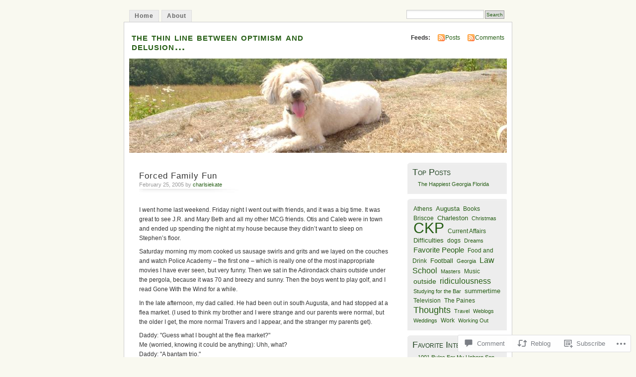

--- FILE ---
content_type: text/html; charset=UTF-8
request_url: https://charlsiekate.com/2005/02/25/forced-family-fun/
body_size: 24912
content:
<!DOCTYPE html PUBLIC "-//W3C//DTD XHTML 1.0 Transitional//EN" "http://www.w3.org/TR/xhtml1/DTD/xhtml1-transitional.dtd">
<html xmlns="http://www.w3.org/1999/xhtml" lang="en">
<head profile="http://gmpg.org/xfn/11">
<meta http-equiv="Content-Type" content="text/html; charset=UTF-8" />
<title>Forced Family Fun | the thin line between optimism and delusion...</title>
<link rel="pingback" href="https://charlsiekate.com/xmlrpc.php" />
<meta name='robots' content='max-image-preview:large' />
<meta name="google-site-verification" content="XcxNzx3jJFjELKo8j1YAu9qcjfNabGsoWvpz1RwqSno" />

<!-- Async WordPress.com Remote Login -->
<script id="wpcom_remote_login_js">
var wpcom_remote_login_extra_auth = '';
function wpcom_remote_login_remove_dom_node_id( element_id ) {
	var dom_node = document.getElementById( element_id );
	if ( dom_node ) { dom_node.parentNode.removeChild( dom_node ); }
}
function wpcom_remote_login_remove_dom_node_classes( class_name ) {
	var dom_nodes = document.querySelectorAll( '.' + class_name );
	for ( var i = 0; i < dom_nodes.length; i++ ) {
		dom_nodes[ i ].parentNode.removeChild( dom_nodes[ i ] );
	}
}
function wpcom_remote_login_final_cleanup() {
	wpcom_remote_login_remove_dom_node_classes( "wpcom_remote_login_msg" );
	wpcom_remote_login_remove_dom_node_id( "wpcom_remote_login_key" );
	wpcom_remote_login_remove_dom_node_id( "wpcom_remote_login_validate" );
	wpcom_remote_login_remove_dom_node_id( "wpcom_remote_login_js" );
	wpcom_remote_login_remove_dom_node_id( "wpcom_request_access_iframe" );
	wpcom_remote_login_remove_dom_node_id( "wpcom_request_access_styles" );
}

// Watch for messages back from the remote login
window.addEventListener( "message", function( e ) {
	if ( e.origin === "https://r-login.wordpress.com" ) {
		var data = {};
		try {
			data = JSON.parse( e.data );
		} catch( e ) {
			wpcom_remote_login_final_cleanup();
			return;
		}

		if ( data.msg === 'LOGIN' ) {
			// Clean up the login check iframe
			wpcom_remote_login_remove_dom_node_id( "wpcom_remote_login_key" );

			var id_regex = new RegExp( /^[0-9]+$/ );
			var token_regex = new RegExp( /^.*|.*|.*$/ );
			if (
				token_regex.test( data.token )
				&& id_regex.test( data.wpcomid )
			) {
				// We have everything we need to ask for a login
				var script = document.createElement( "script" );
				script.setAttribute( "id", "wpcom_remote_login_validate" );
				script.src = '/remote-login.php?wpcom_remote_login=validate'
					+ '&wpcomid=' + data.wpcomid
					+ '&token=' + encodeURIComponent( data.token )
					+ '&host=' + window.location.protocol
					+ '//' + window.location.hostname
					+ '&postid=543'
					+ '&is_singular=1';
				document.body.appendChild( script );
			}

			return;
		}

		// Safari ITP, not logged in, so redirect
		if ( data.msg === 'LOGIN-REDIRECT' ) {
			window.location = 'https://wordpress.com/log-in?redirect_to=' + window.location.href;
			return;
		}

		// Safari ITP, storage access failed, remove the request
		if ( data.msg === 'LOGIN-REMOVE' ) {
			var css_zap = 'html { -webkit-transition: margin-top 1s; transition: margin-top 1s; } /* 9001 */ html { margin-top: 0 !important; } * html body { margin-top: 0 !important; } @media screen and ( max-width: 782px ) { html { margin-top: 0 !important; } * html body { margin-top: 0 !important; } }';
			var style_zap = document.createElement( 'style' );
			style_zap.type = 'text/css';
			style_zap.appendChild( document.createTextNode( css_zap ) );
			document.body.appendChild( style_zap );

			var e = document.getElementById( 'wpcom_request_access_iframe' );
			e.parentNode.removeChild( e );

			document.cookie = 'wordpress_com_login_access=denied; path=/; max-age=31536000';

			return;
		}

		// Safari ITP
		if ( data.msg === 'REQUEST_ACCESS' ) {
			console.log( 'request access: safari' );

			// Check ITP iframe enable/disable knob
			if ( wpcom_remote_login_extra_auth !== 'safari_itp_iframe' ) {
				return;
			}

			// If we are in a "private window" there is no ITP.
			var private_window = false;
			try {
				var opendb = window.openDatabase( null, null, null, null );
			} catch( e ) {
				private_window = true;
			}

			if ( private_window ) {
				console.log( 'private window' );
				return;
			}

			var iframe = document.createElement( 'iframe' );
			iframe.id = 'wpcom_request_access_iframe';
			iframe.setAttribute( 'scrolling', 'no' );
			iframe.setAttribute( 'sandbox', 'allow-storage-access-by-user-activation allow-scripts allow-same-origin allow-top-navigation-by-user-activation' );
			iframe.src = 'https://r-login.wordpress.com/remote-login.php?wpcom_remote_login=request_access&origin=' + encodeURIComponent( data.origin ) + '&wpcomid=' + encodeURIComponent( data.wpcomid );

			var css = 'html { -webkit-transition: margin-top 1s; transition: margin-top 1s; } /* 9001 */ html { margin-top: 46px !important; } * html body { margin-top: 46px !important; } @media screen and ( max-width: 660px ) { html { margin-top: 71px !important; } * html body { margin-top: 71px !important; } #wpcom_request_access_iframe { display: block; height: 71px !important; } } #wpcom_request_access_iframe { border: 0px; height: 46px; position: fixed; top: 0; left: 0; width: 100%; min-width: 100%; z-index: 99999; background: #23282d; } ';

			var style = document.createElement( 'style' );
			style.type = 'text/css';
			style.id = 'wpcom_request_access_styles';
			style.appendChild( document.createTextNode( css ) );
			document.body.appendChild( style );

			document.body.appendChild( iframe );
		}

		if ( data.msg === 'DONE' ) {
			wpcom_remote_login_final_cleanup();
		}
	}
}, false );

// Inject the remote login iframe after the page has had a chance to load
// more critical resources
window.addEventListener( "DOMContentLoaded", function( e ) {
	var iframe = document.createElement( "iframe" );
	iframe.style.display = "none";
	iframe.setAttribute( "scrolling", "no" );
	iframe.setAttribute( "id", "wpcom_remote_login_key" );
	iframe.src = "https://r-login.wordpress.com/remote-login.php"
		+ "?wpcom_remote_login=key"
		+ "&origin=aHR0cHM6Ly9jaGFybHNpZWthdGUuY29t"
		+ "&wpcomid=5998178"
		+ "&time=" + Math.floor( Date.now() / 1000 );
	document.body.appendChild( iframe );
}, false );
</script>
<link rel='dns-prefetch' href='//widgets.wp.com' />
<link rel='dns-prefetch' href='//s0.wp.com' />
<link rel="alternate" type="application/rss+xml" title="the thin line between optimism and delusion... &raquo; Feed" href="https://charlsiekate.com/feed/" />
<link rel="alternate" type="application/rss+xml" title="the thin line between optimism and delusion... &raquo; Comments Feed" href="https://charlsiekate.com/comments/feed/" />
<link rel="alternate" type="application/rss+xml" title="the thin line between optimism and delusion... &raquo; Forced Family Fun Comments Feed" href="https://charlsiekate.com/2005/02/25/forced-family-fun/feed/" />
	<script type="text/javascript">
		/* <![CDATA[ */
		function addLoadEvent(func) {
			var oldonload = window.onload;
			if (typeof window.onload != 'function') {
				window.onload = func;
			} else {
				window.onload = function () {
					oldonload();
					func();
				}
			}
		}
		/* ]]> */
	</script>
	<link crossorigin='anonymous' rel='stylesheet' id='all-css-0-1' href='/_static/??-eJx9jFEKwkAMBS/kGqqV+iOepW5jTXc3CSaL9PZaEQQp/jwYeDPw0BCFHdmh1KC5jsQGE7r2MX0YisgyQ81ocMfcOw5BxfyHttFsA+vJTAm/4Tf9uxNficln8BuWl6j1AoXM5yySFvFcTk132O+Obde00xMJa0rZ&cssminify=yes' type='text/css' media='all' />
<style id='wp-emoji-styles-inline-css'>

	img.wp-smiley, img.emoji {
		display: inline !important;
		border: none !important;
		box-shadow: none !important;
		height: 1em !important;
		width: 1em !important;
		margin: 0 0.07em !important;
		vertical-align: -0.1em !important;
		background: none !important;
		padding: 0 !important;
	}
/*# sourceURL=wp-emoji-styles-inline-css */
</style>
<link crossorigin='anonymous' rel='stylesheet' id='all-css-2-1' href='/wp-content/plugins/gutenberg-core/v22.2.0/build/styles/block-library/style.css?m=1764855221i&cssminify=yes' type='text/css' media='all' />
<style id='wp-block-library-inline-css'>
.has-text-align-justify {
	text-align:justify;
}
.has-text-align-justify{text-align:justify;}

/*# sourceURL=wp-block-library-inline-css */
</style><style id='global-styles-inline-css'>
:root{--wp--preset--aspect-ratio--square: 1;--wp--preset--aspect-ratio--4-3: 4/3;--wp--preset--aspect-ratio--3-4: 3/4;--wp--preset--aspect-ratio--3-2: 3/2;--wp--preset--aspect-ratio--2-3: 2/3;--wp--preset--aspect-ratio--16-9: 16/9;--wp--preset--aspect-ratio--9-16: 9/16;--wp--preset--color--black: #000000;--wp--preset--color--cyan-bluish-gray: #abb8c3;--wp--preset--color--white: #ffffff;--wp--preset--color--pale-pink: #f78da7;--wp--preset--color--vivid-red: #cf2e2e;--wp--preset--color--luminous-vivid-orange: #ff6900;--wp--preset--color--luminous-vivid-amber: #fcb900;--wp--preset--color--light-green-cyan: #7bdcb5;--wp--preset--color--vivid-green-cyan: #00d084;--wp--preset--color--pale-cyan-blue: #8ed1fc;--wp--preset--color--vivid-cyan-blue: #0693e3;--wp--preset--color--vivid-purple: #9b51e0;--wp--preset--gradient--vivid-cyan-blue-to-vivid-purple: linear-gradient(135deg,rgb(6,147,227) 0%,rgb(155,81,224) 100%);--wp--preset--gradient--light-green-cyan-to-vivid-green-cyan: linear-gradient(135deg,rgb(122,220,180) 0%,rgb(0,208,130) 100%);--wp--preset--gradient--luminous-vivid-amber-to-luminous-vivid-orange: linear-gradient(135deg,rgb(252,185,0) 0%,rgb(255,105,0) 100%);--wp--preset--gradient--luminous-vivid-orange-to-vivid-red: linear-gradient(135deg,rgb(255,105,0) 0%,rgb(207,46,46) 100%);--wp--preset--gradient--very-light-gray-to-cyan-bluish-gray: linear-gradient(135deg,rgb(238,238,238) 0%,rgb(169,184,195) 100%);--wp--preset--gradient--cool-to-warm-spectrum: linear-gradient(135deg,rgb(74,234,220) 0%,rgb(151,120,209) 20%,rgb(207,42,186) 40%,rgb(238,44,130) 60%,rgb(251,105,98) 80%,rgb(254,248,76) 100%);--wp--preset--gradient--blush-light-purple: linear-gradient(135deg,rgb(255,206,236) 0%,rgb(152,150,240) 100%);--wp--preset--gradient--blush-bordeaux: linear-gradient(135deg,rgb(254,205,165) 0%,rgb(254,45,45) 50%,rgb(107,0,62) 100%);--wp--preset--gradient--luminous-dusk: linear-gradient(135deg,rgb(255,203,112) 0%,rgb(199,81,192) 50%,rgb(65,88,208) 100%);--wp--preset--gradient--pale-ocean: linear-gradient(135deg,rgb(255,245,203) 0%,rgb(182,227,212) 50%,rgb(51,167,181) 100%);--wp--preset--gradient--electric-grass: linear-gradient(135deg,rgb(202,248,128) 0%,rgb(113,206,126) 100%);--wp--preset--gradient--midnight: linear-gradient(135deg,rgb(2,3,129) 0%,rgb(40,116,252) 100%);--wp--preset--font-size--small: 13px;--wp--preset--font-size--medium: 20px;--wp--preset--font-size--large: 36px;--wp--preset--font-size--x-large: 42px;--wp--preset--font-family--albert-sans: 'Albert Sans', sans-serif;--wp--preset--font-family--alegreya: Alegreya, serif;--wp--preset--font-family--arvo: Arvo, serif;--wp--preset--font-family--bodoni-moda: 'Bodoni Moda', serif;--wp--preset--font-family--bricolage-grotesque: 'Bricolage Grotesque', sans-serif;--wp--preset--font-family--cabin: Cabin, sans-serif;--wp--preset--font-family--chivo: Chivo, sans-serif;--wp--preset--font-family--commissioner: Commissioner, sans-serif;--wp--preset--font-family--cormorant: Cormorant, serif;--wp--preset--font-family--courier-prime: 'Courier Prime', monospace;--wp--preset--font-family--crimson-pro: 'Crimson Pro', serif;--wp--preset--font-family--dm-mono: 'DM Mono', monospace;--wp--preset--font-family--dm-sans: 'DM Sans', sans-serif;--wp--preset--font-family--dm-serif-display: 'DM Serif Display', serif;--wp--preset--font-family--domine: Domine, serif;--wp--preset--font-family--eb-garamond: 'EB Garamond', serif;--wp--preset--font-family--epilogue: Epilogue, sans-serif;--wp--preset--font-family--fahkwang: Fahkwang, sans-serif;--wp--preset--font-family--figtree: Figtree, sans-serif;--wp--preset--font-family--fira-sans: 'Fira Sans', sans-serif;--wp--preset--font-family--fjalla-one: 'Fjalla One', sans-serif;--wp--preset--font-family--fraunces: Fraunces, serif;--wp--preset--font-family--gabarito: Gabarito, system-ui;--wp--preset--font-family--ibm-plex-mono: 'IBM Plex Mono', monospace;--wp--preset--font-family--ibm-plex-sans: 'IBM Plex Sans', sans-serif;--wp--preset--font-family--ibarra-real-nova: 'Ibarra Real Nova', serif;--wp--preset--font-family--instrument-serif: 'Instrument Serif', serif;--wp--preset--font-family--inter: Inter, sans-serif;--wp--preset--font-family--josefin-sans: 'Josefin Sans', sans-serif;--wp--preset--font-family--jost: Jost, sans-serif;--wp--preset--font-family--libre-baskerville: 'Libre Baskerville', serif;--wp--preset--font-family--libre-franklin: 'Libre Franklin', sans-serif;--wp--preset--font-family--literata: Literata, serif;--wp--preset--font-family--lora: Lora, serif;--wp--preset--font-family--merriweather: Merriweather, serif;--wp--preset--font-family--montserrat: Montserrat, sans-serif;--wp--preset--font-family--newsreader: Newsreader, serif;--wp--preset--font-family--noto-sans-mono: 'Noto Sans Mono', sans-serif;--wp--preset--font-family--nunito: Nunito, sans-serif;--wp--preset--font-family--open-sans: 'Open Sans', sans-serif;--wp--preset--font-family--overpass: Overpass, sans-serif;--wp--preset--font-family--pt-serif: 'PT Serif', serif;--wp--preset--font-family--petrona: Petrona, serif;--wp--preset--font-family--piazzolla: Piazzolla, serif;--wp--preset--font-family--playfair-display: 'Playfair Display', serif;--wp--preset--font-family--plus-jakarta-sans: 'Plus Jakarta Sans', sans-serif;--wp--preset--font-family--poppins: Poppins, sans-serif;--wp--preset--font-family--raleway: Raleway, sans-serif;--wp--preset--font-family--roboto: Roboto, sans-serif;--wp--preset--font-family--roboto-slab: 'Roboto Slab', serif;--wp--preset--font-family--rubik: Rubik, sans-serif;--wp--preset--font-family--rufina: Rufina, serif;--wp--preset--font-family--sora: Sora, sans-serif;--wp--preset--font-family--source-sans-3: 'Source Sans 3', sans-serif;--wp--preset--font-family--source-serif-4: 'Source Serif 4', serif;--wp--preset--font-family--space-mono: 'Space Mono', monospace;--wp--preset--font-family--syne: Syne, sans-serif;--wp--preset--font-family--texturina: Texturina, serif;--wp--preset--font-family--urbanist: Urbanist, sans-serif;--wp--preset--font-family--work-sans: 'Work Sans', sans-serif;--wp--preset--spacing--20: 0.44rem;--wp--preset--spacing--30: 0.67rem;--wp--preset--spacing--40: 1rem;--wp--preset--spacing--50: 1.5rem;--wp--preset--spacing--60: 2.25rem;--wp--preset--spacing--70: 3.38rem;--wp--preset--spacing--80: 5.06rem;--wp--preset--shadow--natural: 6px 6px 9px rgba(0, 0, 0, 0.2);--wp--preset--shadow--deep: 12px 12px 50px rgba(0, 0, 0, 0.4);--wp--preset--shadow--sharp: 6px 6px 0px rgba(0, 0, 0, 0.2);--wp--preset--shadow--outlined: 6px 6px 0px -3px rgb(255, 255, 255), 6px 6px rgb(0, 0, 0);--wp--preset--shadow--crisp: 6px 6px 0px rgb(0, 0, 0);}:where(.is-layout-flex){gap: 0.5em;}:where(.is-layout-grid){gap: 0.5em;}body .is-layout-flex{display: flex;}.is-layout-flex{flex-wrap: wrap;align-items: center;}.is-layout-flex > :is(*, div){margin: 0;}body .is-layout-grid{display: grid;}.is-layout-grid > :is(*, div){margin: 0;}:where(.wp-block-columns.is-layout-flex){gap: 2em;}:where(.wp-block-columns.is-layout-grid){gap: 2em;}:where(.wp-block-post-template.is-layout-flex){gap: 1.25em;}:where(.wp-block-post-template.is-layout-grid){gap: 1.25em;}.has-black-color{color: var(--wp--preset--color--black) !important;}.has-cyan-bluish-gray-color{color: var(--wp--preset--color--cyan-bluish-gray) !important;}.has-white-color{color: var(--wp--preset--color--white) !important;}.has-pale-pink-color{color: var(--wp--preset--color--pale-pink) !important;}.has-vivid-red-color{color: var(--wp--preset--color--vivid-red) !important;}.has-luminous-vivid-orange-color{color: var(--wp--preset--color--luminous-vivid-orange) !important;}.has-luminous-vivid-amber-color{color: var(--wp--preset--color--luminous-vivid-amber) !important;}.has-light-green-cyan-color{color: var(--wp--preset--color--light-green-cyan) !important;}.has-vivid-green-cyan-color{color: var(--wp--preset--color--vivid-green-cyan) !important;}.has-pale-cyan-blue-color{color: var(--wp--preset--color--pale-cyan-blue) !important;}.has-vivid-cyan-blue-color{color: var(--wp--preset--color--vivid-cyan-blue) !important;}.has-vivid-purple-color{color: var(--wp--preset--color--vivid-purple) !important;}.has-black-background-color{background-color: var(--wp--preset--color--black) !important;}.has-cyan-bluish-gray-background-color{background-color: var(--wp--preset--color--cyan-bluish-gray) !important;}.has-white-background-color{background-color: var(--wp--preset--color--white) !important;}.has-pale-pink-background-color{background-color: var(--wp--preset--color--pale-pink) !important;}.has-vivid-red-background-color{background-color: var(--wp--preset--color--vivid-red) !important;}.has-luminous-vivid-orange-background-color{background-color: var(--wp--preset--color--luminous-vivid-orange) !important;}.has-luminous-vivid-amber-background-color{background-color: var(--wp--preset--color--luminous-vivid-amber) !important;}.has-light-green-cyan-background-color{background-color: var(--wp--preset--color--light-green-cyan) !important;}.has-vivid-green-cyan-background-color{background-color: var(--wp--preset--color--vivid-green-cyan) !important;}.has-pale-cyan-blue-background-color{background-color: var(--wp--preset--color--pale-cyan-blue) !important;}.has-vivid-cyan-blue-background-color{background-color: var(--wp--preset--color--vivid-cyan-blue) !important;}.has-vivid-purple-background-color{background-color: var(--wp--preset--color--vivid-purple) !important;}.has-black-border-color{border-color: var(--wp--preset--color--black) !important;}.has-cyan-bluish-gray-border-color{border-color: var(--wp--preset--color--cyan-bluish-gray) !important;}.has-white-border-color{border-color: var(--wp--preset--color--white) !important;}.has-pale-pink-border-color{border-color: var(--wp--preset--color--pale-pink) !important;}.has-vivid-red-border-color{border-color: var(--wp--preset--color--vivid-red) !important;}.has-luminous-vivid-orange-border-color{border-color: var(--wp--preset--color--luminous-vivid-orange) !important;}.has-luminous-vivid-amber-border-color{border-color: var(--wp--preset--color--luminous-vivid-amber) !important;}.has-light-green-cyan-border-color{border-color: var(--wp--preset--color--light-green-cyan) !important;}.has-vivid-green-cyan-border-color{border-color: var(--wp--preset--color--vivid-green-cyan) !important;}.has-pale-cyan-blue-border-color{border-color: var(--wp--preset--color--pale-cyan-blue) !important;}.has-vivid-cyan-blue-border-color{border-color: var(--wp--preset--color--vivid-cyan-blue) !important;}.has-vivid-purple-border-color{border-color: var(--wp--preset--color--vivid-purple) !important;}.has-vivid-cyan-blue-to-vivid-purple-gradient-background{background: var(--wp--preset--gradient--vivid-cyan-blue-to-vivid-purple) !important;}.has-light-green-cyan-to-vivid-green-cyan-gradient-background{background: var(--wp--preset--gradient--light-green-cyan-to-vivid-green-cyan) !important;}.has-luminous-vivid-amber-to-luminous-vivid-orange-gradient-background{background: var(--wp--preset--gradient--luminous-vivid-amber-to-luminous-vivid-orange) !important;}.has-luminous-vivid-orange-to-vivid-red-gradient-background{background: var(--wp--preset--gradient--luminous-vivid-orange-to-vivid-red) !important;}.has-very-light-gray-to-cyan-bluish-gray-gradient-background{background: var(--wp--preset--gradient--very-light-gray-to-cyan-bluish-gray) !important;}.has-cool-to-warm-spectrum-gradient-background{background: var(--wp--preset--gradient--cool-to-warm-spectrum) !important;}.has-blush-light-purple-gradient-background{background: var(--wp--preset--gradient--blush-light-purple) !important;}.has-blush-bordeaux-gradient-background{background: var(--wp--preset--gradient--blush-bordeaux) !important;}.has-luminous-dusk-gradient-background{background: var(--wp--preset--gradient--luminous-dusk) !important;}.has-pale-ocean-gradient-background{background: var(--wp--preset--gradient--pale-ocean) !important;}.has-electric-grass-gradient-background{background: var(--wp--preset--gradient--electric-grass) !important;}.has-midnight-gradient-background{background: var(--wp--preset--gradient--midnight) !important;}.has-small-font-size{font-size: var(--wp--preset--font-size--small) !important;}.has-medium-font-size{font-size: var(--wp--preset--font-size--medium) !important;}.has-large-font-size{font-size: var(--wp--preset--font-size--large) !important;}.has-x-large-font-size{font-size: var(--wp--preset--font-size--x-large) !important;}.has-albert-sans-font-family{font-family: var(--wp--preset--font-family--albert-sans) !important;}.has-alegreya-font-family{font-family: var(--wp--preset--font-family--alegreya) !important;}.has-arvo-font-family{font-family: var(--wp--preset--font-family--arvo) !important;}.has-bodoni-moda-font-family{font-family: var(--wp--preset--font-family--bodoni-moda) !important;}.has-bricolage-grotesque-font-family{font-family: var(--wp--preset--font-family--bricolage-grotesque) !important;}.has-cabin-font-family{font-family: var(--wp--preset--font-family--cabin) !important;}.has-chivo-font-family{font-family: var(--wp--preset--font-family--chivo) !important;}.has-commissioner-font-family{font-family: var(--wp--preset--font-family--commissioner) !important;}.has-cormorant-font-family{font-family: var(--wp--preset--font-family--cormorant) !important;}.has-courier-prime-font-family{font-family: var(--wp--preset--font-family--courier-prime) !important;}.has-crimson-pro-font-family{font-family: var(--wp--preset--font-family--crimson-pro) !important;}.has-dm-mono-font-family{font-family: var(--wp--preset--font-family--dm-mono) !important;}.has-dm-sans-font-family{font-family: var(--wp--preset--font-family--dm-sans) !important;}.has-dm-serif-display-font-family{font-family: var(--wp--preset--font-family--dm-serif-display) !important;}.has-domine-font-family{font-family: var(--wp--preset--font-family--domine) !important;}.has-eb-garamond-font-family{font-family: var(--wp--preset--font-family--eb-garamond) !important;}.has-epilogue-font-family{font-family: var(--wp--preset--font-family--epilogue) !important;}.has-fahkwang-font-family{font-family: var(--wp--preset--font-family--fahkwang) !important;}.has-figtree-font-family{font-family: var(--wp--preset--font-family--figtree) !important;}.has-fira-sans-font-family{font-family: var(--wp--preset--font-family--fira-sans) !important;}.has-fjalla-one-font-family{font-family: var(--wp--preset--font-family--fjalla-one) !important;}.has-fraunces-font-family{font-family: var(--wp--preset--font-family--fraunces) !important;}.has-gabarito-font-family{font-family: var(--wp--preset--font-family--gabarito) !important;}.has-ibm-plex-mono-font-family{font-family: var(--wp--preset--font-family--ibm-plex-mono) !important;}.has-ibm-plex-sans-font-family{font-family: var(--wp--preset--font-family--ibm-plex-sans) !important;}.has-ibarra-real-nova-font-family{font-family: var(--wp--preset--font-family--ibarra-real-nova) !important;}.has-instrument-serif-font-family{font-family: var(--wp--preset--font-family--instrument-serif) !important;}.has-inter-font-family{font-family: var(--wp--preset--font-family--inter) !important;}.has-josefin-sans-font-family{font-family: var(--wp--preset--font-family--josefin-sans) !important;}.has-jost-font-family{font-family: var(--wp--preset--font-family--jost) !important;}.has-libre-baskerville-font-family{font-family: var(--wp--preset--font-family--libre-baskerville) !important;}.has-libre-franklin-font-family{font-family: var(--wp--preset--font-family--libre-franklin) !important;}.has-literata-font-family{font-family: var(--wp--preset--font-family--literata) !important;}.has-lora-font-family{font-family: var(--wp--preset--font-family--lora) !important;}.has-merriweather-font-family{font-family: var(--wp--preset--font-family--merriweather) !important;}.has-montserrat-font-family{font-family: var(--wp--preset--font-family--montserrat) !important;}.has-newsreader-font-family{font-family: var(--wp--preset--font-family--newsreader) !important;}.has-noto-sans-mono-font-family{font-family: var(--wp--preset--font-family--noto-sans-mono) !important;}.has-nunito-font-family{font-family: var(--wp--preset--font-family--nunito) !important;}.has-open-sans-font-family{font-family: var(--wp--preset--font-family--open-sans) !important;}.has-overpass-font-family{font-family: var(--wp--preset--font-family--overpass) !important;}.has-pt-serif-font-family{font-family: var(--wp--preset--font-family--pt-serif) !important;}.has-petrona-font-family{font-family: var(--wp--preset--font-family--petrona) !important;}.has-piazzolla-font-family{font-family: var(--wp--preset--font-family--piazzolla) !important;}.has-playfair-display-font-family{font-family: var(--wp--preset--font-family--playfair-display) !important;}.has-plus-jakarta-sans-font-family{font-family: var(--wp--preset--font-family--plus-jakarta-sans) !important;}.has-poppins-font-family{font-family: var(--wp--preset--font-family--poppins) !important;}.has-raleway-font-family{font-family: var(--wp--preset--font-family--raleway) !important;}.has-roboto-font-family{font-family: var(--wp--preset--font-family--roboto) !important;}.has-roboto-slab-font-family{font-family: var(--wp--preset--font-family--roboto-slab) !important;}.has-rubik-font-family{font-family: var(--wp--preset--font-family--rubik) !important;}.has-rufina-font-family{font-family: var(--wp--preset--font-family--rufina) !important;}.has-sora-font-family{font-family: var(--wp--preset--font-family--sora) !important;}.has-source-sans-3-font-family{font-family: var(--wp--preset--font-family--source-sans-3) !important;}.has-source-serif-4-font-family{font-family: var(--wp--preset--font-family--source-serif-4) !important;}.has-space-mono-font-family{font-family: var(--wp--preset--font-family--space-mono) !important;}.has-syne-font-family{font-family: var(--wp--preset--font-family--syne) !important;}.has-texturina-font-family{font-family: var(--wp--preset--font-family--texturina) !important;}.has-urbanist-font-family{font-family: var(--wp--preset--font-family--urbanist) !important;}.has-work-sans-font-family{font-family: var(--wp--preset--font-family--work-sans) !important;}
/*# sourceURL=global-styles-inline-css */
</style>

<style id='classic-theme-styles-inline-css'>
/*! This file is auto-generated */
.wp-block-button__link{color:#fff;background-color:#32373c;border-radius:9999px;box-shadow:none;text-decoration:none;padding:calc(.667em + 2px) calc(1.333em + 2px);font-size:1.125em}.wp-block-file__button{background:#32373c;color:#fff;text-decoration:none}
/*# sourceURL=/wp-includes/css/classic-themes.min.css */
</style>
<link crossorigin='anonymous' rel='stylesheet' id='all-css-4-1' href='/_static/??-eJx9j8EOwjAIhl/IyvTgvBgfxXQtmZ2jbQrdfHxZll3U7ELgh48fYM7GpSgYBaiaPNY+RAaXCqpO2QroBKEPFkckHTs65gP8x+bgexTFecuN4HsfyWpjui4XZDYaKVQy8lQv3uMGlGzdy6i0rlgbQCnFrfmYMPpUwFZJZEWC+8GAi4OuhtHDhKVTaxWXN/m7Xo650+3UXprm3J6a6/ABpBt3RQ==&cssminify=yes' type='text/css' media='all' />
<link rel='stylesheet' id='verbum-gutenberg-css-css' href='https://widgets.wp.com/verbum-block-editor/block-editor.css?ver=1738686361' media='all' />
<link crossorigin='anonymous' rel='stylesheet' id='all-css-6-1' href='/_static/??-eJx9i0EOgzAMBD9EaqFUFA6It0DkpgEnjrCjqr8HbumF0+5IM/DNxnFSTAr6wYgCuSwQg+iPmDe4Fh9OpIFKjcVkKj4kgR0XYn9eD6dV4V3kkQ2xmzVw+gPzpjnsVzrFsX09226w1vbrASUUPi4=&cssminify=yes' type='text/css' media='all' />
<link crossorigin='anonymous' rel='stylesheet' id='print-css-7-1' href='/wp-content/mu-plugins/global-print/global-print.css?m=1465851035i&cssminify=yes' type='text/css' media='print' />
<style id='jetpack-global-styles-frontend-style-inline-css'>
:root { --font-headings: unset; --font-base: unset; --font-headings-default: -apple-system,BlinkMacSystemFont,"Segoe UI",Roboto,Oxygen-Sans,Ubuntu,Cantarell,"Helvetica Neue",sans-serif; --font-base-default: -apple-system,BlinkMacSystemFont,"Segoe UI",Roboto,Oxygen-Sans,Ubuntu,Cantarell,"Helvetica Neue",sans-serif;}
/*# sourceURL=jetpack-global-styles-frontend-style-inline-css */
</style>
<link crossorigin='anonymous' rel='stylesheet' id='all-css-10-1' href='/_static/??-eJyNjcEKwjAQRH/IuFRT6kX8FNkmS5K6yQY3Qfx7bfEiXrwM82B4A49qnJRGpUHupnIPqSgs1Cq624chi6zhO5OCRryTR++fW00l7J3qDv43XVNxoOISsmEJol/wY2uR8vs3WggsM/I6uOTzMI3Hw8lOg11eUT1JKA==&cssminify=yes' type='text/css' media='all' />
<script type="text/javascript" id="jetpack_related-posts-js-extra">
/* <![CDATA[ */
var related_posts_js_options = {"post_heading":"h4"};
//# sourceURL=jetpack_related-posts-js-extra
/* ]]> */
</script>
<script type="text/javascript" id="wpcom-actionbar-placeholder-js-extra">
/* <![CDATA[ */
var actionbardata = {"siteID":"5998178","postID":"543","siteURL":"https://charlsiekate.com","xhrURL":"https://charlsiekate.com/wp-admin/admin-ajax.php","nonce":"4d6a59e643","isLoggedIn":"","statusMessage":"","subsEmailDefault":"instantly","proxyScriptUrl":"https://s0.wp.com/wp-content/js/wpcom-proxy-request.js?m=1513050504i&amp;ver=20211021","shortlink":"https://wp.me/ppaoO-8L","i18n":{"followedText":"New posts from this site will now appear in your \u003Ca href=\"https://wordpress.com/reader\"\u003EReader\u003C/a\u003E","foldBar":"Collapse this bar","unfoldBar":"Expand this bar","shortLinkCopied":"Shortlink copied to clipboard."}};
//# sourceURL=wpcom-actionbar-placeholder-js-extra
/* ]]> */
</script>
<script type="text/javascript" id="jetpack-mu-wpcom-settings-js-before">
/* <![CDATA[ */
var JETPACK_MU_WPCOM_SETTINGS = {"assetsUrl":"https://s0.wp.com/wp-content/mu-plugins/jetpack-mu-wpcom-plugin/moon/jetpack_vendor/automattic/jetpack-mu-wpcom/src/build/"};
//# sourceURL=jetpack-mu-wpcom-settings-js-before
/* ]]> */
</script>
<script crossorigin='anonymous' type='text/javascript'  src='/_static/??/wp-content/mu-plugins/jetpack-plugin/moon/_inc/build/related-posts/related-posts.min.js,/wp-content/js/rlt-proxy.js?m=1755006225j'></script>
<script type="text/javascript" id="rlt-proxy-js-after">
/* <![CDATA[ */
	rltInitialize( {"token":null,"iframeOrigins":["https:\/\/widgets.wp.com"]} );
//# sourceURL=rlt-proxy-js-after
/* ]]> */
</script>
<link rel="EditURI" type="application/rsd+xml" title="RSD" href="https://charlsiekate.wordpress.com/xmlrpc.php?rsd" />
<meta name="generator" content="WordPress.com" />
<link rel="canonical" href="https://charlsiekate.com/2005/02/25/forced-family-fun/" />
<link rel='shortlink' href='https://wp.me/ppaoO-8L' />
<link rel="alternate" type="application/json+oembed" href="https://public-api.wordpress.com/oembed/?format=json&amp;url=https%3A%2F%2Fcharlsiekate.com%2F2005%2F02%2F25%2Fforced-family-fun%2F&amp;for=wpcom-auto-discovery" /><link rel="alternate" type="application/xml+oembed" href="https://public-api.wordpress.com/oembed/?format=xml&amp;url=https%3A%2F%2Fcharlsiekate.com%2F2005%2F02%2F25%2Fforced-family-fun%2F&amp;for=wpcom-auto-discovery" />
<!-- Jetpack Open Graph Tags -->
<meta property="og:type" content="article" />
<meta property="og:title" content="Forced Family Fun" />
<meta property="og:url" content="https://charlsiekate.com/2005/02/25/forced-family-fun/" />
<meta property="og:description" content="Visit the post for more." />
<meta property="article:published_time" content="2005-02-25T14:50:00+00:00" />
<meta property="article:modified_time" content="2005-02-25T14:50:00+00:00" />
<meta property="og:site_name" content="the thin line between optimism and delusion..." />
<meta property="og:image" content="https://secure.gravatar.com/blavatar/c30072bd50f8c0c271ca222b87296dcebfdc03b02f968300f8147e307ca18a77?s=200&#038;ts=1766322225" />
<meta property="og:image:width" content="200" />
<meta property="og:image:height" content="200" />
<meta property="og:image:alt" content="" />
<meta property="og:locale" content="en_US" />
<meta property="article:publisher" content="https://www.facebook.com/WordPresscom" />
<meta name="twitter:text:title" content="Forced Family Fun" />
<meta name="twitter:image" content="https://secure.gravatar.com/blavatar/c30072bd50f8c0c271ca222b87296dcebfdc03b02f968300f8147e307ca18a77?s=240" />
<meta name="twitter:card" content="summary" />
<meta name="twitter:description" content="Visit the post for more." />

<!-- End Jetpack Open Graph Tags -->
<link rel="shortcut icon" type="image/x-icon" href="https://secure.gravatar.com/blavatar/c30072bd50f8c0c271ca222b87296dcebfdc03b02f968300f8147e307ca18a77?s=32" sizes="16x16" />
<link rel="icon" type="image/x-icon" href="https://secure.gravatar.com/blavatar/c30072bd50f8c0c271ca222b87296dcebfdc03b02f968300f8147e307ca18a77?s=32" sizes="16x16" />
<link rel="apple-touch-icon" href="https://secure.gravatar.com/blavatar/c30072bd50f8c0c271ca222b87296dcebfdc03b02f968300f8147e307ca18a77?s=114" />
<link rel='openid.server' href='https://charlsiekate.com/?openidserver=1' />
<link rel='openid.delegate' href='https://charlsiekate.com/' />
<link rel="search" type="application/opensearchdescription+xml" href="https://charlsiekate.com/osd.xml" title="the thin line between optimism and delusion..." />
<link rel="search" type="application/opensearchdescription+xml" href="https://s1.wp.com/opensearch.xml" title="WordPress.com" />
		<style id="wpcom-hotfix-masterbar-style">
			@media screen and (min-width: 783px) {
				#wpadminbar .quicklinks li#wp-admin-bar-my-account.with-avatar > a img {
					margin-top: 5px;
				}
			}
		</style>
		<style type="text/css">
			#header h1 a,
		#header h2 {
			color: #265E15 !important;
		}
				#headerimage {
			background: url('https://charlsiekate.com/wp-content/uploads/2008/12/cropped-dscn08543.jpg') no-repeat;
			height: 200px;
		}
	</style>
<link crossorigin='anonymous' rel='stylesheet' id='all-css-0-3' href='/_static/??-eJyVjsEKwjAQRH/IdqlFiwfxU6RNlrA1yS7dDaV/bwqC6EkvwzwYHgOrNI6zYTZIpZFYAmWFGU1G93gxJOY9fImosJIPaArG0ghrbWpbxNapHuB33Z2yg6lQ9KBlUreQGHEdf1CbKP9r/j4amP2Co1eoojft2lu6dsOpvwznvjvOT6ZaZec=&cssminify=yes' type='text/css' media='all' />
</head>
<body id="section-index" class="wp-singular post-template-default single single-post postid-543 single-format-standard wp-theme-pubmistylook customizer-styles-applied jetpack-reblog-enabled">


<div id="navigation" class="clearfix">
		<div class="menu">
		<ul>
			<li ><a href="https://charlsiekate.com/" title="Home">Home</a></li>
			<li class="page_item page-item-2"><a href="https://charlsiekate.com/about/">About</a></li>
									<li class="search"><form method="get" id="searchform" action="https://charlsiekate.com"><input type="text" class="textbox" value="" name="s" id="s" /><input type="submit" id="searchsubmit" value="Search" /></form></li>
					</ul>
	</div>
</div><!-- end id:navigation -->

<div id="container">

<div id="header">
<h1><a href="https://charlsiekate.com/" title="the thin line between optimism and delusion&#8230;">the thin line between optimism and delusion&#8230;</a></h1>
<h2></h2>
</div><!-- end id:header -->


	
		<div id="feedarea">
	<dl>
		<dt><strong>Feeds:</strong></dt>

			<dd><a href="https://charlsiekate.com/feed/">Posts</a></dd>
	
			<dd><a href="https://charlsiekate.com/comments/feed/">Comments</a></dd>
		</dl>
	</div><!-- end id:feedarea -->
	
	<div id="headerimage">
</div><!-- end id:headerimage -->

<div id="content">
<div id="content-main">

		
						
			<div class="post-543 post type-post status-publish format-standard hentry category-the-paines" id="post-543">
				<div class="posttitle">
					<h2>Forced Family Fun</h2>
					<p class="post-info">February 25, 2005 by <a href="https://charlsiekate.com/author/charlsiekate/" title="Posts by charlsiekate">charlsiekate</a>  </p>
				</div>

				<div class="entry">
					<p>I went home last weekend. Friday night I went out with friends, and it was a big time. It was great to see J.R. and Mary Beth and all my other MCG friends. Otis and Caleb were in town and ended up spending the night at my house because they didn&#8217;t want to sleep on Stephen&#8217;s floor.</p>
<p>Saturday morning my mom cooked us sausage swirls and grits and we layed on the couches and watch Police Academy &#8211; the first one &#8211; which is really one of the most inappropriate movies I have ever seen, but very funny. Then we sat in the Adirondack chairs outside under the pergola, because it was 70 and breezy and sunny. Then the boys went to play golf, and I read Gone With the Wind for a while.</p>
<p>In the late afternoon, my dad called. He had been out in south Augusta, and had stopped at a flea market. (I used to think my brother and I were strange and our parents were normal, but the older I get, the more normal Travers and I appear, and the stranger my parents get).</p>
<p>Daddy: &quot;Guess what I bought at the flea market?&quot;<br />Me (worried, knowing it could be anything): Uhh, what?<br />Daddy: &quot;A bantam trio.&quot;<br />Me: &quot;Huh?&quot;<br />Daddy: &quot;A bantam rooster and two hens to go with him.&quot;<br />Me: &quot;What in the hell are you going to do with a rooster and two hens? It is illegal to have a rooster inside city limits.&quot;<br />Daddy: &quot;I know, but the people down the street have one. Maybe I&#8217;ll put them in the backyard and let the dogs chase after them. He is a really pretty rooster, you should have seen him come at this cock fighting rooster. He is tough.&quot;<br />Me: &quot;Oh, then I&#8217;m sure he won&#8217;t harm our sissy dogs.&quot;<br />Daddy: (chuckling) &quot;Well, maybe I&#8217;ll put them at the river.&quot;</p>
<p>So Saturday afternoon, I went out to the river with my mom and dad and the bantam trio. My dad stopped at a gas station to get a few beers and to stuff some hay in the crate with the birds. Our river property is just into south carolina, north of north Augusta. It isn&#8217;t very far, but my dad likes to stop and show us stuff on the way, like houses he likes, and/or are being built through one of his projects. So my mom is convinced the birds have been smothered by the hay, and my dad agrees. I hate birds, so I refused to sit in the backseat of the car.</p>
<p>Well, the rooster was really pretty, not very big, but lots of different color feathers &#8211; all the colors you associate with thanksgiving &#8211; orange, yellow, gold, red, and feathers down his legs, like pantaloons. The hens were not that pretty. Of course, there is a fox out at the river, and chicken hawks, and a mess of other predators that would love to pick off a brightly colored flightless bird on the bank of the river. This distressed my mother, but once we put them out there, it would have taken us all night to catch them again. I suggested that my mom and I open a beer and watch my dad TRY to catch the chickens. I thought it would funny. But it was getting cold, so we had to leave them to fate. My mom felt like we were sacrificing the birds to the fox and that they wouldn&#8217;t make it though the night. I told her someone would have eaten them at some point in time. I don&#8217;t like birds.</p>
<p>Daddy went out to the river on Sunday and the chickens HAD made it through the night. But I talked to Daddy today, and he said the chickens were gone when he went out there yesterday. He said it doesn&#8217;t mean they were eaten, they might have just wandered off. But I have my bets on the fox for this one.</p>
<p>Update: Daddy said next time he is going to get ducks, or something more hearty. I guess show chickens aren&#8217;t meant for harsh reality.</p>
<p><a href="http://www.haloscan.com/comments/charlsiekate/110935265229508575/" target="_blank">See old Comments</a> | <a href="http://www.haloscan.com/tb/charlsiekate/110935265229508575/" target="_blank">See old Trackbacks</a></p>
<div id="jp-post-flair" class="sharedaddy sd-like-enabled sd-sharing-enabled"><div class="sharedaddy sd-sharing-enabled"><div class="robots-nocontent sd-block sd-social sd-social-icon-text sd-sharing"><h3 class="sd-title">Share this:</h3><div class="sd-content"><ul><li class="share-facebook"><a rel="nofollow noopener noreferrer"
				data-shared="sharing-facebook-543"
				class="share-facebook sd-button share-icon"
				href="https://charlsiekate.com/2005/02/25/forced-family-fun/?share=facebook"
				target="_blank"
				aria-labelledby="sharing-facebook-543"
				>
				<span id="sharing-facebook-543" hidden>Click to share on Facebook (Opens in new window)</span>
				<span>Facebook</span>
			</a></li><li class="share-pinterest"><a rel="nofollow noopener noreferrer"
				data-shared="sharing-pinterest-543"
				class="share-pinterest sd-button share-icon"
				href="https://charlsiekate.com/2005/02/25/forced-family-fun/?share=pinterest"
				target="_blank"
				aria-labelledby="sharing-pinterest-543"
				>
				<span id="sharing-pinterest-543" hidden>Click to share on Pinterest (Opens in new window)</span>
				<span>Pinterest</span>
			</a></li><li class="share-tumblr"><a rel="nofollow noopener noreferrer"
				data-shared="sharing-tumblr-543"
				class="share-tumblr sd-button share-icon"
				href="https://charlsiekate.com/2005/02/25/forced-family-fun/?share=tumblr"
				target="_blank"
				aria-labelledby="sharing-tumblr-543"
				>
				<span id="sharing-tumblr-543" hidden>Click to share on Tumblr (Opens in new window)</span>
				<span>Tumblr</span>
			</a></li><li class="share-twitter"><a rel="nofollow noopener noreferrer"
				data-shared="sharing-twitter-543"
				class="share-twitter sd-button share-icon"
				href="https://charlsiekate.com/2005/02/25/forced-family-fun/?share=twitter"
				target="_blank"
				aria-labelledby="sharing-twitter-543"
				>
				<span id="sharing-twitter-543" hidden>Click to share on X (Opens in new window)</span>
				<span>X</span>
			</a></li><li class="share-email"><a rel="nofollow noopener noreferrer"
				data-shared="sharing-email-543"
				class="share-email sd-button share-icon"
				href="mailto:?subject=%5BShared%20Post%5D%20Forced%20Family%20Fun&#038;body=https%3A%2F%2Fcharlsiekate.com%2F2005%2F02%2F25%2Fforced-family-fun%2F&#038;share=email"
				target="_blank"
				aria-labelledby="sharing-email-543"
				data-email-share-error-title="Do you have email set up?" data-email-share-error-text="If you&#039;re having problems sharing via email, you might not have email set up for your browser. You may need to create a new email yourself." data-email-share-nonce="c5c8d90c5d" data-email-share-track-url="https://charlsiekate.com/2005/02/25/forced-family-fun/?share=email">
				<span id="sharing-email-543" hidden>Click to email a link to a friend (Opens in new window)</span>
				<span>Email</span>
			</a></li><li class="share-end"></li></ul></div></div></div><div class='sharedaddy sd-block sd-like jetpack-likes-widget-wrapper jetpack-likes-widget-unloaded' id='like-post-wrapper-5998178-543-6947f031a1af6' data-src='//widgets.wp.com/likes/index.html?ver=20251221#blog_id=5998178&amp;post_id=543&amp;origin=charlsiekate.wordpress.com&amp;obj_id=5998178-543-6947f031a1af6&amp;domain=charlsiekate.com' data-name='like-post-frame-5998178-543-6947f031a1af6' data-title='Like or Reblog'><div class='likes-widget-placeholder post-likes-widget-placeholder' style='height: 55px;'><span class='button'><span>Like</span></span> <span class='loading'>Loading...</span></div><span class='sd-text-color'></span><a class='sd-link-color'></a></div>
<div id='jp-relatedposts' class='jp-relatedposts' >
	<h3 class="jp-relatedposts-headline"><em>Related</em></h3>
</div></div>									</div>

				<p class="postmetadata">
					Posted in <a href="https://charlsiekate.com/category/the-paines/" rel="category tag">The Paines</a> | 											Leave a Comment									</p>
				
<!-- You can start editing here. -->

<div class="post-content">
<p>
	<span class="commentsfeed"><a href="https://charlsiekate.com/2005/02/25/forced-family-fun/feed/">Comments RSS</a></span>
</p>
</div>


	<div id="respond" class="comment-respond">
		<h3 id="reply-title" class="comment-reply-title">Leave a comment</h3><form action="https://charlsiekate.com/wp-comments-post.php" method="post" id="commentform" class="comment-form">


<div class="comment-form__verbum transparent"></div><div class="verbum-form-meta"><input type='hidden' name='comment_post_ID' value='543' id='comment_post_ID' />
<input type='hidden' name='comment_parent' id='comment_parent' value='0' />

			<input type="hidden" name="highlander_comment_nonce" id="highlander_comment_nonce" value="9bbc13cb8d" />
			<input type="hidden" name="verbum_show_subscription_modal" value="" /></div><p style="display: none;"><input type="hidden" id="akismet_comment_nonce" name="akismet_comment_nonce" value="09d7251531" /></p><p style="display: none !important;" class="akismet-fields-container" data-prefix="ak_"><label>&#916;<textarea name="ak_hp_textarea" cols="45" rows="8" maxlength="100"></textarea></label><input type="hidden" id="ak_js_1" name="ak_js" value="57"/><script type="text/javascript">
/* <![CDATA[ */
document.getElementById( "ak_js_1" ).setAttribute( "value", ( new Date() ).getTime() );
/* ]]> */
</script>
</p></form>	</div><!-- #respond -->
	
			</div>

		
		<p align="center"></p>

	</div><!-- end id:content-main -->
<div id="sidebar">
<ul>
<li class="sidebox"><h2>Top Posts</h2><ul><li><a href="https://charlsiekate.com/2021/10/27/the-happiest-georgia-florida/" class="bump-view" data-bump-view="tp">The Happiest Georgia Florida</a></li></ul></li><li class="sidebox"><h2></h2><div style="overflow: hidden;"><a href="https://charlsiekate.com/category/athens/" style="font-size: 106.97211155378%; padding: 1px; margin: 1px;"  title="Athens (24)">Athens</a> <a href="https://charlsiekate.com/category/augusta/" style="font-size: 118.82470119522%; padding: 1px; margin: 1px;"  title="Augusta (41)">Augusta</a> <a href="https://charlsiekate.com/category/books/" style="font-size: 106.97211155378%; padding: 1px; margin: 1px;"  title="Books (24)">Books</a> <a href="https://charlsiekate.com/tag/briscoe/" style="font-size: 111.15537848606%; padding: 1px; margin: 1px;"  title="Briscoe (30)">Briscoe</a> <a href="https://charlsiekate.com/category/charleston/" style="font-size: 115.33864541833%; padding: 1px; margin: 1px;"  title="Charleston (36)">Charleston</a> <a href="https://charlsiekate.com/category/christmas/" style="font-size: 102.78884462151%; padding: 1px; margin: 1px;"  title="Christmas (18)">Christmas</a> <a href="https://charlsiekate.com/category/ckp/" style="font-size: 275%; padding: 1px; margin: 1px;"  title="CKP (265)">CKP</a> <a href="https://charlsiekate.com/category/current-affairs/" style="font-size: 111.15537848606%; padding: 1px; margin: 1px;"  title="Current Affairs (30)">Current Affairs</a> <a href="https://charlsiekate.com/category/difficulties/" style="font-size: 115.33864541833%; padding: 1px; margin: 1px;"  title="Difficulties (36)">Difficulties</a> <a href="https://charlsiekate.com/category/dogs/" style="font-size: 105.57768924303%; padding: 1px; margin: 1px;"  title="dogs (22)">dogs</a> <a href="https://charlsiekate.com/category/dreams/" style="font-size: 100%; padding: 1px; margin: 1px;"  title="Dreams (14)">Dreams</a> <a href="https://charlsiekate.com/category/favorite-people/" style="font-size: 133.46613545817%; padding: 1px; margin: 1px;"  title="Favorite People (62)">Favorite People</a> <a href="https://charlsiekate.com/category/food-and-drink/" style="font-size: 113.24701195219%; padding: 1px; margin: 1px;"  title="Food and Drink (33)">Food and Drink</a> <a href="https://charlsiekate.com/category/football/" style="font-size: 121.61354581673%; padding: 1px; margin: 1px;"  title="Football (45)">Football</a> <a href="https://charlsiekate.com/category/georgia/" style="font-size: 101.39442231076%; padding: 1px; margin: 1px;"  title="Georgia (16)">Georgia</a> <a href="https://charlsiekate.com/category/law-school/" style="font-size: 150.19920318725%; padding: 1px; margin: 1px;"  title="Law School (86)">Law School</a> <a href="https://charlsiekate.com/category/masters/" style="font-size: 104.18326693227%; padding: 1px; margin: 1px;"  title="Masters (20)">Masters</a> <a href="https://charlsiekate.com/category/music/" style="font-size: 106.27490039841%; padding: 1px; margin: 1px;"  title="Music (23)">Music</a> <a href="https://charlsiekate.com/category/outside/" style="font-size: 127.88844621514%; padding: 1px; margin: 1px;"  title="outside (54)">outside</a> <a href="https://charlsiekate.com/category/ridiculousness/" style="font-size: 146.01593625498%; padding: 1px; margin: 1px;"  title="ridiculousness (80)">ridiculousness</a> <a href="https://charlsiekate.com/category/studying-for-the-bar/" style="font-size: 100.69721115538%; padding: 1px; margin: 1px;"  title="Studying for the Bar (15)">Studying for the Bar</a> <a href="https://charlsiekate.com/category/summertime/" style="font-size: 114.64143426295%; padding: 1px; margin: 1px;"  title="summertime (35)">summertime</a> <a href="https://charlsiekate.com/category/television/" style="font-size: 110.45816733068%; padding: 1px; margin: 1px;"  title="Television (29)">Television</a> <a href="https://charlsiekate.com/category/the-paines/" style="font-size: 109.7609561753%; padding: 1px; margin: 1px;"  title="The Paines (28)">The Paines</a> <a href="https://charlsiekate.com/category/thoughts/" style="font-size: 162.74900398406%; padding: 1px; margin: 1px;"  title="Thoughts (104)">Thoughts</a> <a href="https://charlsiekate.com/category/travel/" style="font-size: 102.78884462151%; padding: 1px; margin: 1px;"  title="Travel (18)">Travel</a> <a href="https://charlsiekate.com/category/weblogs/" style="font-size: 100%; padding: 1px; margin: 1px;"  title="Weblogs (14)">Weblogs</a> <a href="https://charlsiekate.com/category/weddings/" style="font-size: 100.69721115538%; padding: 1px; margin: 1px;"  title="Weddings (15)">Weddings</a> <a href="https://charlsiekate.com/category/work/" style="font-size: 110.45816733068%; padding: 1px; margin: 1px;"  title="Work (29)">Work</a> <a href="https://charlsiekate.com/category/working-out/" style="font-size: 101.39442231076%; padding: 1px; margin: 1px;"  title="Working Out (16)">Working Out</a> </div></li><li id="linkcat-50522231" class="linkcat widget sidebox"><h2>Favorite Internet</h2>
	<ul class='xoxo blogroll'>
<li><a href="http://rulesformyunbornson.tumblr.com/">1001 Rules For My Unborn Son</a></li>
<li><a href="http://joannagoddard.blogspot.com/">A Cup of Joe</a></li>
<li><a href="http://www.grantland.com/">Grantland</a></li>
<li><a href="http://jezebel.com">Jezebel</a></li>
<li><a href="http://www.pleated-jeans.com/">Pleated-Jeans</a></li>
<li><a href="http://thebillfold.com">The Billfold</a></li>
<li><a href="http://thehairpin.com">The Hairpin</a></li>
<li><a href="http://wordpress.com/">WordPress.com</a></li>

	</ul>
</li>
<li id="linkcat-119748" class="linkcat widget sidebox"><h2>Friends Who Blog and Blog Friends</h2>
	<ul class='xoxo blogroll'>
<li><a href="http://beau-v.blogspot.com/">Beau Vie</a></li>
<li><a href="http://thebagwells.blogspot.com/">Betsy!</a></li>
<li><a href="http://flytuckerfly.blogspot.com/" title="Paige Tucker REPORTING LIVE!">Let Your Freak Flags Fly</a></li>
<li><a href="http://lostonsafari.wordpress.com/">Lost on safari</a></li>
<li><a href="http://neverbeenlivedbefore.blogspot.com/">Never Been Lived Before</a></li>
<li><a href="http://www.peteholiday.com">Pete Holiday</a></li>
<li><a href="http://www.quirksandprogress.blogspot.com/">Quirks and Progress</a></li>
<li><a href="http://www.jamivansant.blogspot.com/" rel="friend">Shingler&#039;s List</a></li>
<li><a href="http://minnesota.cbslocal.com/personality/susan-elizabeth-littlefield/" rel="friend">Susan-Elizabeth</a></li>
<li><a href="http://lawschooltransplant.com/">The Law School Transplant</a></li>
<li><a href="http://rubyredslipper.blogspot.com/">Think Like a Woman, Act like a Man</a></li>

	</ul>
</li>
<li class="sidebox"><h2><a href='http://twitter.com/charlsiekate'>Tweet Tweet!</a></h2><a class="twitter-timeline" data-height="600" data-dnt="true" href="https://twitter.com/charlsiekate">Tweets by charlsiekate</a></li><li class="sidebox"><h2>Categories</h2><form action="https://charlsiekate.com" method="get"><label class="screen-reader-text" for="cat">Categories</label><select  name='cat' id='cat' class='postform'>
	<option value='-1'>Select Category</option>
	<option class="level-0" value="177">Art</option>
	<option class="level-0" value="207630">Athens</option>
	<option class="level-0" value="452464">Augusta</option>
	<option class="level-0" value="1168">Baseball</option>
	<option class="level-0" value="1985">Basketball</option>
	<option class="level-0" value="1885">Beauty</option>
	<option class="level-0" value="57927">Boats</option>
	<option class="level-0" value="178">Books</option>
	<option class="level-0" value="15132892">Boys are Stupid, Girls are Crazy</option>
	<option class="level-0" value="1340236">Briscoe</option>
	<option class="level-0" value="152138">Burke County</option>
	<option class="level-0" value="114016">Charleston</option>
	<option class="level-0" value="15607">Christmas</option>
	<option class="level-0" value="1877455">CKP</option>
	<option class="level-0" value="180">Colorado</option>
	<option class="level-0" value="182">Current Affairs</option>
	<option class="level-0" value="91377">Difficulties</option>
	<option class="level-0" value="305">dogs</option>
	<option class="level-0" value="1547">Dreams</option>
	<option class="level-0" value="219052">Favorite People</option>
	<option class="level-0" value="524">Film</option>
	<option class="level-0" value="5239">Food and Drink</option>
	<option class="level-0" value="1134">Football</option>
	<option class="level-0" value="22721">Georgia</option>
	<option class="level-0" value="337">Health</option>
	<option class="level-0" value="90995">Hurricanes</option>
	<option class="level-0" value="15132970">Lance the vending machine</option>
	<option class="level-0" value="1799">Law School</option>
	<option class="level-0" value="15132910">Life of Charlsie</option>
	<option class="level-0" value="32844">Masters</option>
	<option class="level-0" value="190">Movies</option>
	<option class="level-0" value="18">Music</option>
	<option class="level-0" value="851472">My Bed.</option>
	<option class="level-0" value="26392">outside</option>
	<option class="level-0" value="75715">Peanuts</option>
	<option class="level-0" value="755">quotes</option>
	<option class="level-0" value="116">Religion</option>
	<option class="level-0" value="9025">ridiculousness</option>
	<option class="level-0" value="67">Sports</option>
	<option class="level-0" value="7531341">Studying for the Bar</option>
	<option class="level-0" value="225983">summertime</option>
	<option class="level-0" value="459">Television</option>
	<option class="level-0" value="1999">Tennis</option>
	<option class="level-0" value="69758">THE LAW</option>
	<option class="level-0" value="15132874">The Paines</option>
	<option class="level-0" value="563">Thoughts</option>
	<option class="level-0" value="200">Travel</option>
	<option class="level-0" value="4494">Weather</option>
	<option class="level-0" value="1707">Web/Tech</option>
	<option class="level-0" value="281">Weblogs</option>
	<option class="level-0" value="42024">Weddings</option>
	<option class="level-0" value="131">Work</option>
	<option class="level-0" value="33989">Working Out</option>
	<option class="level-0" value="7371">yoga</option>
</select>
</form><script type="text/javascript">
/* <![CDATA[ */

( ( dropdownId ) => {
	const dropdown = document.getElementById( dropdownId );
	function onSelectChange() {
		setTimeout( () => {
			if ( 'escape' === dropdown.dataset.lastkey ) {
				return;
			}
			if ( dropdown.value && parseInt( dropdown.value ) > 0 && dropdown instanceof HTMLSelectElement ) {
				dropdown.parentElement.submit();
			}
		}, 250 );
	}
	function onKeyUp( event ) {
		if ( 'Escape' === event.key ) {
			dropdown.dataset.lastkey = 'escape';
		} else {
			delete dropdown.dataset.lastkey;
		}
	}
	function onClick() {
		delete dropdown.dataset.lastkey;
	}
	dropdown.addEventListener( 'keyup', onKeyUp );
	dropdown.addEventListener( 'click', onClick );
	dropdown.addEventListener( 'change', onSelectChange );
})( "cat" );

//# sourceURL=WP_Widget_Categories%3A%3Awidget
/* ]]> */
</script>
</li><li class="sidebox"><div id="calendar_wrap" class="calendar_wrap"><table id="wp-calendar" class="wp-calendar-table">
	<caption>February 2005</caption>
	<thead>
	<tr>
		<th scope="col" aria-label="Monday">M</th>
		<th scope="col" aria-label="Tuesday">T</th>
		<th scope="col" aria-label="Wednesday">W</th>
		<th scope="col" aria-label="Thursday">T</th>
		<th scope="col" aria-label="Friday">F</th>
		<th scope="col" aria-label="Saturday">S</th>
		<th scope="col" aria-label="Sunday">S</th>
	</tr>
	</thead>
	<tbody>
	<tr>
		<td colspan="1" class="pad">&nbsp;</td><td><a href="https://charlsiekate.com/2005/02/01/" aria-label="Posts published on February 1, 2005">1</a></td><td>2</td><td><a href="https://charlsiekate.com/2005/02/03/" aria-label="Posts published on February 3, 2005">3</a></td><td>4</td><td>5</td><td>6</td>
	</tr>
	<tr>
		<td><a href="https://charlsiekate.com/2005/02/07/" aria-label="Posts published on February 7, 2005">7</a></td><td><a href="https://charlsiekate.com/2005/02/08/" aria-label="Posts published on February 8, 2005">8</a></td><td><a href="https://charlsiekate.com/2005/02/09/" aria-label="Posts published on February 9, 2005">9</a></td><td><a href="https://charlsiekate.com/2005/02/10/" aria-label="Posts published on February 10, 2005">10</a></td><td><a href="https://charlsiekate.com/2005/02/11/" aria-label="Posts published on February 11, 2005">11</a></td><td>12</td><td><a href="https://charlsiekate.com/2005/02/13/" aria-label="Posts published on February 13, 2005">13</a></td>
	</tr>
	<tr>
		<td><a href="https://charlsiekate.com/2005/02/14/" aria-label="Posts published on February 14, 2005">14</a></td><td><a href="https://charlsiekate.com/2005/02/15/" aria-label="Posts published on February 15, 2005">15</a></td><td><a href="https://charlsiekate.com/2005/02/16/" aria-label="Posts published on February 16, 2005">16</a></td><td><a href="https://charlsiekate.com/2005/02/17/" aria-label="Posts published on February 17, 2005">17</a></td><td><a href="https://charlsiekate.com/2005/02/18/" aria-label="Posts published on February 18, 2005">18</a></td><td>19</td><td>20</td>
	</tr>
	<tr>
		<td><a href="https://charlsiekate.com/2005/02/21/" aria-label="Posts published on February 21, 2005">21</a></td><td><a href="https://charlsiekate.com/2005/02/22/" aria-label="Posts published on February 22, 2005">22</a></td><td><a href="https://charlsiekate.com/2005/02/23/" aria-label="Posts published on February 23, 2005">23</a></td><td><a href="https://charlsiekate.com/2005/02/24/" aria-label="Posts published on February 24, 2005">24</a></td><td><a href="https://charlsiekate.com/2005/02/25/" aria-label="Posts published on February 25, 2005">25</a></td><td>26</td><td>27</td>
	</tr>
	<tr>
		<td><a href="https://charlsiekate.com/2005/02/28/" aria-label="Posts published on February 28, 2005">28</a></td>
		<td class="pad" colspan="6">&nbsp;</td>
	</tr>
	</tbody>
	</table><nav aria-label="Previous and next months" class="wp-calendar-nav">
		<span class="wp-calendar-nav-prev"><a href="https://charlsiekate.com/2005/01/">&laquo; Jan</a></span>
		<span class="pad">&nbsp;</span>
		<span class="wp-calendar-nav-next"><a href="https://charlsiekate.com/2005/03/">Mar &raquo;</a></span>
	</nav></div></li><li class="sidebox"><h2>Top Clicks</h2><ul><li>None</li></ul></li><li class="sidebox"><h2>Pages</h2>
			<ul>
				<li class="page_item page-item-2"><a href="https://charlsiekate.com/about/">About</a></li>
			</ul>

			</li><li class="sidebox"><h2>Meta</h2>
		<ul>
			<li><a class="click-register" href="https://wordpress.com/start?ref=wplogin">Create account</a></li>			<li><a href="https://charlsiekate.wordpress.com/wp-login.php">Log in</a></li>
			<li><a href="https://charlsiekate.com/feed/">Entries feed</a></li>
			<li><a href="https://charlsiekate.com/comments/feed/">Comments feed</a></li>

			<li><a href="https://wordpress.com/" title="Powered by WordPress, state-of-the-art semantic personal publishing platform.">WordPress.com</a></li>
		</ul>

		</li><li class="sidebox"><h2><label for="subscribe-field">Follow Blog via Email</label></h2>

			<div class="wp-block-jetpack-subscriptions__container">
			<form
				action="https://subscribe.wordpress.com"
				method="post"
				accept-charset="utf-8"
				data-blog="5998178"
				data-post_access_level="everybody"
				id="subscribe-blog"
			>
								<p id="subscribe-email">
					<label
						id="subscribe-field-label"
						for="subscribe-field"
						class="screen-reader-text"
					>
						Email Address:					</label>

					<input
							type="email"
							name="email"
							autocomplete="email"
							
							style="width: 95%; padding: 1px 10px"
							placeholder="Email Address"
							value=""
							id="subscribe-field"
							required
						/>				</p>

				<p id="subscribe-submit"
									>
					<input type="hidden" name="action" value="subscribe"/>
					<input type="hidden" name="blog_id" value="5998178"/>
					<input type="hidden" name="source" value="https://charlsiekate.com/2005/02/25/forced-family-fun/"/>
					<input type="hidden" name="sub-type" value="widget"/>
					<input type="hidden" name="redirect_fragment" value="subscribe-blog"/>
					<input type="hidden" id="_wpnonce" name="_wpnonce" value="9bf766431f" />					<button type="submit"
													class="wp-block-button__link"
																	>
						Follow					</button>
				</p>
			</form>
							<div class="wp-block-jetpack-subscriptions__subscount">
					Join 38 other subscribers				</div>
						</div>
			
</li><li class="sidebox"><h2>Goodreads</h2><div class="jetpack-goodreads-legacy-widget gr_custom_widget" id="gr_custom_widget_678779_read"></div>
<script src="https://www.goodreads.com/review/custom_widget/678779.Goodreads:%20read?cover_position=&#038;cover_size=small&#038;num_books=5&#038;order=d&#038;shelf=read&#038;sort=date_added&#038;widget_bg_transparent=&#038;widget_id=678779_read"></script>
</li><li class="sidebox"><h2>Archives</h2>		<label class="screen-reader-text" for="archives-dropdown-2">Archives</label>
		<select id="archives-dropdown-2" name="archive-dropdown">
			
			<option value="">Select Month</option>
				<option value='https://charlsiekate.com/2025/11/'> November 2025 </option>
	<option value='https://charlsiekate.com/2024/11/'> November 2024 </option>
	<option value='https://charlsiekate.com/2023/10/'> October 2023 </option>
	<option value='https://charlsiekate.com/2022/10/'> October 2022 </option>
	<option value='https://charlsiekate.com/2021/10/'> October 2021 </option>
	<option value='https://charlsiekate.com/2020/07/'> July 2020 </option>
	<option value='https://charlsiekate.com/2019/10/'> October 2019 </option>
	<option value='https://charlsiekate.com/2016/06/'> June 2016 </option>
	<option value='https://charlsiekate.com/2015/08/'> August 2015 </option>
	<option value='https://charlsiekate.com/2015/04/'> April 2015 </option>
	<option value='https://charlsiekate.com/2015/02/'> February 2015 </option>
	<option value='https://charlsiekate.com/2015/01/'> January 2015 </option>
	<option value='https://charlsiekate.com/2014/09/'> September 2014 </option>
	<option value='https://charlsiekate.com/2014/08/'> August 2014 </option>
	<option value='https://charlsiekate.com/2014/06/'> June 2014 </option>
	<option value='https://charlsiekate.com/2014/05/'> May 2014 </option>
	<option value='https://charlsiekate.com/2014/04/'> April 2014 </option>
	<option value='https://charlsiekate.com/2014/03/'> March 2014 </option>
	<option value='https://charlsiekate.com/2014/01/'> January 2014 </option>
	<option value='https://charlsiekate.com/2013/11/'> November 2013 </option>
	<option value='https://charlsiekate.com/2013/10/'> October 2013 </option>
	<option value='https://charlsiekate.com/2013/09/'> September 2013 </option>
	<option value='https://charlsiekate.com/2013/08/'> August 2013 </option>
	<option value='https://charlsiekate.com/2013/07/'> July 2013 </option>
	<option value='https://charlsiekate.com/2013/06/'> June 2013 </option>
	<option value='https://charlsiekate.com/2013/05/'> May 2013 </option>
	<option value='https://charlsiekate.com/2013/04/'> April 2013 </option>
	<option value='https://charlsiekate.com/2013/03/'> March 2013 </option>
	<option value='https://charlsiekate.com/2013/02/'> February 2013 </option>
	<option value='https://charlsiekate.com/2013/01/'> January 2013 </option>
	<option value='https://charlsiekate.com/2012/12/'> December 2012 </option>
	<option value='https://charlsiekate.com/2012/11/'> November 2012 </option>
	<option value='https://charlsiekate.com/2012/10/'> October 2012 </option>
	<option value='https://charlsiekate.com/2011/10/'> October 2011 </option>
	<option value='https://charlsiekate.com/2011/09/'> September 2011 </option>
	<option value='https://charlsiekate.com/2011/06/'> June 2011 </option>
	<option value='https://charlsiekate.com/2011/05/'> May 2011 </option>
	<option value='https://charlsiekate.com/2011/04/'> April 2011 </option>
	<option value='https://charlsiekate.com/2011/03/'> March 2011 </option>
	<option value='https://charlsiekate.com/2011/02/'> February 2011 </option>
	<option value='https://charlsiekate.com/2011/01/'> January 2011 </option>
	<option value='https://charlsiekate.com/2010/12/'> December 2010 </option>
	<option value='https://charlsiekate.com/2010/11/'> November 2010 </option>
	<option value='https://charlsiekate.com/2010/10/'> October 2010 </option>
	<option value='https://charlsiekate.com/2010/06/'> June 2010 </option>
	<option value='https://charlsiekate.com/2010/05/'> May 2010 </option>
	<option value='https://charlsiekate.com/2010/04/'> April 2010 </option>
	<option value='https://charlsiekate.com/2010/03/'> March 2010 </option>
	<option value='https://charlsiekate.com/2010/02/'> February 2010 </option>
	<option value='https://charlsiekate.com/2010/01/'> January 2010 </option>
	<option value='https://charlsiekate.com/2009/12/'> December 2009 </option>
	<option value='https://charlsiekate.com/2009/11/'> November 2009 </option>
	<option value='https://charlsiekate.com/2009/10/'> October 2009 </option>
	<option value='https://charlsiekate.com/2009/09/'> September 2009 </option>
	<option value='https://charlsiekate.com/2009/08/'> August 2009 </option>
	<option value='https://charlsiekate.com/2009/07/'> July 2009 </option>
	<option value='https://charlsiekate.com/2009/06/'> June 2009 </option>
	<option value='https://charlsiekate.com/2009/05/'> May 2009 </option>
	<option value='https://charlsiekate.com/2009/04/'> April 2009 </option>
	<option value='https://charlsiekate.com/2009/03/'> March 2009 </option>
	<option value='https://charlsiekate.com/2009/02/'> February 2009 </option>
	<option value='https://charlsiekate.com/2009/01/'> January 2009 </option>
	<option value='https://charlsiekate.com/2008/12/'> December 2008 </option>
	<option value='https://charlsiekate.com/2008/11/'> November 2008 </option>
	<option value='https://charlsiekate.com/2008/10/'> October 2008 </option>
	<option value='https://charlsiekate.com/2008/09/'> September 2008 </option>
	<option value='https://charlsiekate.com/2008/08/'> August 2008 </option>
	<option value='https://charlsiekate.com/2008/07/'> July 2008 </option>
	<option value='https://charlsiekate.com/2008/06/'> June 2008 </option>
	<option value='https://charlsiekate.com/2008/05/'> May 2008 </option>
	<option value='https://charlsiekate.com/2008/04/'> April 2008 </option>
	<option value='https://charlsiekate.com/2008/03/'> March 2008 </option>
	<option value='https://charlsiekate.com/2008/02/'> February 2008 </option>
	<option value='https://charlsiekate.com/2008/01/'> January 2008 </option>
	<option value='https://charlsiekate.com/2007/12/'> December 2007 </option>
	<option value='https://charlsiekate.com/2007/11/'> November 2007 </option>
	<option value='https://charlsiekate.com/2007/10/'> October 2007 </option>
	<option value='https://charlsiekate.com/2007/09/'> September 2007 </option>
	<option value='https://charlsiekate.com/2007/08/'> August 2007 </option>
	<option value='https://charlsiekate.com/2007/07/'> July 2007 </option>
	<option value='https://charlsiekate.com/2007/06/'> June 2007 </option>
	<option value='https://charlsiekate.com/2007/05/'> May 2007 </option>
	<option value='https://charlsiekate.com/2007/04/'> April 2007 </option>
	<option value='https://charlsiekate.com/2007/03/'> March 2007 </option>
	<option value='https://charlsiekate.com/2007/02/'> February 2007 </option>
	<option value='https://charlsiekate.com/2007/01/'> January 2007 </option>
	<option value='https://charlsiekate.com/2006/12/'> December 2006 </option>
	<option value='https://charlsiekate.com/2006/11/'> November 2006 </option>
	<option value='https://charlsiekate.com/2006/10/'> October 2006 </option>
	<option value='https://charlsiekate.com/2006/09/'> September 2006 </option>
	<option value='https://charlsiekate.com/2006/08/'> August 2006 </option>
	<option value='https://charlsiekate.com/2006/07/'> July 2006 </option>
	<option value='https://charlsiekate.com/2006/06/'> June 2006 </option>
	<option value='https://charlsiekate.com/2006/05/'> May 2006 </option>
	<option value='https://charlsiekate.com/2006/04/'> April 2006 </option>
	<option value='https://charlsiekate.com/2006/03/'> March 2006 </option>
	<option value='https://charlsiekate.com/2006/02/'> February 2006 </option>
	<option value='https://charlsiekate.com/2006/01/'> January 2006 </option>
	<option value='https://charlsiekate.com/2005/12/'> December 2005 </option>
	<option value='https://charlsiekate.com/2005/11/'> November 2005 </option>
	<option value='https://charlsiekate.com/2005/10/'> October 2005 </option>
	<option value='https://charlsiekate.com/2005/09/'> September 2005 </option>
	<option value='https://charlsiekate.com/2005/08/'> August 2005 </option>
	<option value='https://charlsiekate.com/2005/07/'> July 2005 </option>
	<option value='https://charlsiekate.com/2005/06/'> June 2005 </option>
	<option value='https://charlsiekate.com/2005/05/'> May 2005 </option>
	<option value='https://charlsiekate.com/2005/04/'> April 2005 </option>
	<option value='https://charlsiekate.com/2005/03/'> March 2005 </option>
	<option value='https://charlsiekate.com/2005/02/'> February 2005 </option>
	<option value='https://charlsiekate.com/2005/01/'> January 2005 </option>
	<option value='https://charlsiekate.com/2004/12/'> December 2004 </option>
	<option value='https://charlsiekate.com/2004/11/'> November 2004 </option>
	<option value='https://charlsiekate.com/2004/10/'> October 2004 </option>
	<option value='https://charlsiekate.com/2004/09/'> September 2004 </option>
	<option value='https://charlsiekate.com/2004/08/'> August 2004 </option>
	<option value='https://charlsiekate.com/2004/07/'> July 2004 </option>
	<option value='https://charlsiekate.com/2004/06/'> June 2004 </option>
	<option value='https://charlsiekate.com/2004/05/'> May 2004 </option>
	<option value='https://charlsiekate.com/2004/04/'> April 2004 </option>
	<option value='https://charlsiekate.com/2004/03/'> March 2004 </option>
	<option value='https://charlsiekate.com/2004/02/'> February 2004 </option>

		</select>

			<script type="text/javascript">
/* <![CDATA[ */

( ( dropdownId ) => {
	const dropdown = document.getElementById( dropdownId );
	function onSelectChange() {
		setTimeout( () => {
			if ( 'escape' === dropdown.dataset.lastkey ) {
				return;
			}
			if ( dropdown.value ) {
				document.location.href = dropdown.value;
			}
		}, 250 );
	}
	function onKeyUp( event ) {
		if ( 'Escape' === event.key ) {
			dropdown.dataset.lastkey = 'escape';
		} else {
			delete dropdown.dataset.lastkey;
		}
	}
	function onClick() {
		delete dropdown.dataset.lastkey;
	}
	dropdown.addEventListener( 'keyup', onKeyUp );
	dropdown.addEventListener( 'click', onClick );
	dropdown.addEventListener( 'change', onSelectChange );
})( "archives-dropdown-2" );

//# sourceURL=WP_Widget_Archives%3A%3Awidget
/* ]]> */
</script>
</li><li class="sidebox">			<div class="textwidget"></div>
		</li></ul>
</div><!-- end id:sidebar -->
</div><!-- end id:content -->
</div><!-- end id:container -->
<div id="footer">
	<div id="colophon">
		<p><a href="https://wordpress.com/?ref=footer_blog" rel="nofollow">Blog at WordPress.com.</a></p>
		<p>WPThemes.</p>
		<br class="clear" />
	</div><!-- end #colophon-->
</div><!-- end #footer-->
<!--  -->
<script type="speculationrules">
{"prefetch":[{"source":"document","where":{"and":[{"href_matches":"/*"},{"not":{"href_matches":["/wp-*.php","/wp-admin/*","/files/*","/wp-content/*","/wp-content/plugins/*","/wp-content/themes/pub/mistylook/*","/*\\?(.+)"]}},{"not":{"selector_matches":"a[rel~=\"nofollow\"]"}},{"not":{"selector_matches":".no-prefetch, .no-prefetch a"}}]},"eagerness":"conservative"}]}
</script>
<script type="text/javascript" src="//0.gravatar.com/js/hovercards/hovercards.min.js?ver=202551924dcd77a86c6f1d3698ec27fc5da92b28585ddad3ee636c0397cf312193b2a1" id="grofiles-cards-js"></script>
<script type="text/javascript" id="wpgroho-js-extra">
/* <![CDATA[ */
var WPGroHo = {"my_hash":""};
//# sourceURL=wpgroho-js-extra
/* ]]> */
</script>
<script crossorigin='anonymous' type='text/javascript'  src='/wp-content/mu-plugins/gravatar-hovercards/wpgroho.js?m=1610363240i'></script>

	<script>
		// Initialize and attach hovercards to all gravatars
		( function() {
			function init() {
				if ( typeof Gravatar === 'undefined' ) {
					return;
				}

				if ( typeof Gravatar.init !== 'function' ) {
					return;
				}

				Gravatar.profile_cb = function ( hash, id ) {
					WPGroHo.syncProfileData( hash, id );
				};

				Gravatar.my_hash = WPGroHo.my_hash;
				Gravatar.init(
					'body',
					'#wp-admin-bar-my-account',
					{
						i18n: {
							'Edit your profile →': 'Edit your profile →',
							'View profile →': 'View profile →',
							'Contact': 'Contact',
							'Send money': 'Send money',
							'Sorry, we are unable to load this Gravatar profile.': 'Sorry, we are unable to load this Gravatar profile.',
							'Gravatar not found.': 'Gravatar not found.',
							'Too Many Requests.': 'Too Many Requests.',
							'Internal Server Error.': 'Internal Server Error.',
							'Is this you?': 'Is this you?',
							'Claim your free profile.': 'Claim your free profile.',
							'Email': 'Email',
							'Home Phone': 'Home Phone',
							'Work Phone': 'Work Phone',
							'Cell Phone': 'Cell Phone',
							'Contact Form': 'Contact Form',
							'Calendar': 'Calendar',
						},
					}
				);
			}

			if ( document.readyState !== 'loading' ) {
				init();
			} else {
				document.addEventListener( 'DOMContentLoaded', init );
			}
		} )();
	</script>

		<div style="display:none">
	</div>
		<div id="actionbar" dir="ltr" style="display: none;"
			class="actnbr-pub-mistylook actnbr-has-follow actnbr-has-actions">
		<ul>
								<li class="actnbr-btn actnbr-hidden">
						<a class="actnbr-action actnbr-actn-comment" href="https://charlsiekate.com/2005/02/25/forced-family-fun/#respond">
							<svg class="gridicon gridicons-comment" height="20" width="20" xmlns="http://www.w3.org/2000/svg" viewBox="0 0 24 24"><g><path d="M12 16l-5 5v-5H5c-1.1 0-2-.9-2-2V5c0-1.1.9-2 2-2h14c1.1 0 2 .9 2 2v9c0 1.1-.9 2-2 2h-7z"/></g></svg>							<span>Comment						</span>
						</a>
					</li>
									<li class="actnbr-btn actnbr-hidden">
						<a class="actnbr-action actnbr-actn-reblog" href="">
							<svg class="gridicon gridicons-reblog" height="20" width="20" xmlns="http://www.w3.org/2000/svg" viewBox="0 0 24 24"><g><path d="M22.086 9.914L20 7.828V18c0 1.105-.895 2-2 2h-7v-2h7V7.828l-2.086 2.086L14.5 8.5 19 4l4.5 4.5-1.414 1.414zM6 16.172V6h7V4H6c-1.105 0-2 .895-2 2v10.172l-2.086-2.086L.5 15.5 5 20l4.5-4.5-1.414-1.414L6 16.172z"/></g></svg><span>Reblog</span>
						</a>
					</li>
									<li class="actnbr-btn actnbr-hidden">
								<a class="actnbr-action actnbr-actn-follow " href="">
			<svg class="gridicon" height="20" width="20" xmlns="http://www.w3.org/2000/svg" viewBox="0 0 20 20"><path clip-rule="evenodd" d="m4 4.5h12v6.5h1.5v-6.5-1.5h-1.5-12-1.5v1.5 10.5c0 1.1046.89543 2 2 2h7v-1.5h-7c-.27614 0-.5-.2239-.5-.5zm10.5 2h-9v1.5h9zm-5 3h-4v1.5h4zm3.5 1.5h-1v1h1zm-1-1.5h-1.5v1.5 1 1.5h1.5 1 1.5v-1.5-1-1.5h-1.5zm-2.5 2.5h-4v1.5h4zm6.5 1.25h1.5v2.25h2.25v1.5h-2.25v2.25h-1.5v-2.25h-2.25v-1.5h2.25z"  fill-rule="evenodd"></path></svg>
			<span>Subscribe</span>
		</a>
		<a class="actnbr-action actnbr-actn-following  no-display" href="">
			<svg class="gridicon" height="20" width="20" xmlns="http://www.w3.org/2000/svg" viewBox="0 0 20 20"><path fill-rule="evenodd" clip-rule="evenodd" d="M16 4.5H4V15C4 15.2761 4.22386 15.5 4.5 15.5H11.5V17H4.5C3.39543 17 2.5 16.1046 2.5 15V4.5V3H4H16H17.5V4.5V12.5H16V4.5ZM5.5 6.5H14.5V8H5.5V6.5ZM5.5 9.5H9.5V11H5.5V9.5ZM12 11H13V12H12V11ZM10.5 9.5H12H13H14.5V11V12V13.5H13H12H10.5V12V11V9.5ZM5.5 12H9.5V13.5H5.5V12Z" fill="#008A20"></path><path class="following-icon-tick" d="M13.5 16L15.5 18L19 14.5" stroke="#008A20" stroke-width="1.5"></path></svg>
			<span>Subscribed</span>
		</a>
							<div class="actnbr-popover tip tip-top-left actnbr-notice" id="follow-bubble">
							<div class="tip-arrow"></div>
							<div class="tip-inner actnbr-follow-bubble">
															<ul>
											<li class="actnbr-sitename">
			<a href="https://charlsiekate.com">
				<img loading='lazy' alt='' src='https://secure.gravatar.com/blavatar/c30072bd50f8c0c271ca222b87296dcebfdc03b02f968300f8147e307ca18a77?s=50&#038;d=https%3A%2F%2Fs0.wp.com%2Fi%2Flogo%2Fwpcom-gray-white.png' srcset='https://secure.gravatar.com/blavatar/c30072bd50f8c0c271ca222b87296dcebfdc03b02f968300f8147e307ca18a77?s=50&#038;d=https%3A%2F%2Fs0.wp.com%2Fi%2Flogo%2Fwpcom-gray-white.png 1x, https://secure.gravatar.com/blavatar/c30072bd50f8c0c271ca222b87296dcebfdc03b02f968300f8147e307ca18a77?s=75&#038;d=https%3A%2F%2Fs0.wp.com%2Fi%2Flogo%2Fwpcom-gray-white.png 1.5x, https://secure.gravatar.com/blavatar/c30072bd50f8c0c271ca222b87296dcebfdc03b02f968300f8147e307ca18a77?s=100&#038;d=https%3A%2F%2Fs0.wp.com%2Fi%2Flogo%2Fwpcom-gray-white.png 2x, https://secure.gravatar.com/blavatar/c30072bd50f8c0c271ca222b87296dcebfdc03b02f968300f8147e307ca18a77?s=150&#038;d=https%3A%2F%2Fs0.wp.com%2Fi%2Flogo%2Fwpcom-gray-white.png 3x, https://secure.gravatar.com/blavatar/c30072bd50f8c0c271ca222b87296dcebfdc03b02f968300f8147e307ca18a77?s=200&#038;d=https%3A%2F%2Fs0.wp.com%2Fi%2Flogo%2Fwpcom-gray-white.png 4x' class='avatar avatar-50' height='50' width='50' />				the thin line between optimism and delusion...			</a>
		</li>
										<div class="actnbr-message no-display"></div>
									<form method="post" action="https://subscribe.wordpress.com" accept-charset="utf-8" style="display: none;">
																						<div class="actnbr-follow-count">Join 38 other subscribers</div>
																					<div>
										<input type="email" name="email" placeholder="Enter your email address" class="actnbr-email-field" aria-label="Enter your email address" />
										</div>
										<input type="hidden" name="action" value="subscribe" />
										<input type="hidden" name="blog_id" value="5998178" />
										<input type="hidden" name="source" value="https://charlsiekate.com/2005/02/25/forced-family-fun/" />
										<input type="hidden" name="sub-type" value="actionbar-follow" />
										<input type="hidden" id="_wpnonce" name="_wpnonce" value="9bf766431f" />										<div class="actnbr-button-wrap">
											<button type="submit" value="Sign me up">
												Sign me up											</button>
										</div>
									</form>
									<li class="actnbr-login-nudge">
										<div>
											Already have a WordPress.com account? <a href="https://wordpress.com/log-in?redirect_to=https%3A%2F%2Fr-login.wordpress.com%2Fremote-login.php%3Faction%3Dlink%26back%3Dhttps%253A%252F%252Fcharlsiekate.com%252F2005%252F02%252F25%252Fforced-family-fun%252F">Log in now.</a>										</div>
									</li>
								</ul>
															</div>
						</div>
					</li>
							<li class="actnbr-ellipsis actnbr-hidden">
				<svg class="gridicon gridicons-ellipsis" height="24" width="24" xmlns="http://www.w3.org/2000/svg" viewBox="0 0 24 24"><g><path d="M7 12c0 1.104-.896 2-2 2s-2-.896-2-2 .896-2 2-2 2 .896 2 2zm12-2c-1.104 0-2 .896-2 2s.896 2 2 2 2-.896 2-2-.896-2-2-2zm-7 0c-1.104 0-2 .896-2 2s.896 2 2 2 2-.896 2-2-.896-2-2-2z"/></g></svg>				<div class="actnbr-popover tip tip-top-left actnbr-more">
					<div class="tip-arrow"></div>
					<div class="tip-inner">
						<ul>
								<li class="actnbr-sitename">
			<a href="https://charlsiekate.com">
				<img loading='lazy' alt='' src='https://secure.gravatar.com/blavatar/c30072bd50f8c0c271ca222b87296dcebfdc03b02f968300f8147e307ca18a77?s=50&#038;d=https%3A%2F%2Fs0.wp.com%2Fi%2Flogo%2Fwpcom-gray-white.png' srcset='https://secure.gravatar.com/blavatar/c30072bd50f8c0c271ca222b87296dcebfdc03b02f968300f8147e307ca18a77?s=50&#038;d=https%3A%2F%2Fs0.wp.com%2Fi%2Flogo%2Fwpcom-gray-white.png 1x, https://secure.gravatar.com/blavatar/c30072bd50f8c0c271ca222b87296dcebfdc03b02f968300f8147e307ca18a77?s=75&#038;d=https%3A%2F%2Fs0.wp.com%2Fi%2Flogo%2Fwpcom-gray-white.png 1.5x, https://secure.gravatar.com/blavatar/c30072bd50f8c0c271ca222b87296dcebfdc03b02f968300f8147e307ca18a77?s=100&#038;d=https%3A%2F%2Fs0.wp.com%2Fi%2Flogo%2Fwpcom-gray-white.png 2x, https://secure.gravatar.com/blavatar/c30072bd50f8c0c271ca222b87296dcebfdc03b02f968300f8147e307ca18a77?s=150&#038;d=https%3A%2F%2Fs0.wp.com%2Fi%2Flogo%2Fwpcom-gray-white.png 3x, https://secure.gravatar.com/blavatar/c30072bd50f8c0c271ca222b87296dcebfdc03b02f968300f8147e307ca18a77?s=200&#038;d=https%3A%2F%2Fs0.wp.com%2Fi%2Flogo%2Fwpcom-gray-white.png 4x' class='avatar avatar-50' height='50' width='50' />				the thin line between optimism and delusion...			</a>
		</li>
								<li class="actnbr-folded-follow">
										<a class="actnbr-action actnbr-actn-follow " href="">
			<svg class="gridicon" height="20" width="20" xmlns="http://www.w3.org/2000/svg" viewBox="0 0 20 20"><path clip-rule="evenodd" d="m4 4.5h12v6.5h1.5v-6.5-1.5h-1.5-12-1.5v1.5 10.5c0 1.1046.89543 2 2 2h7v-1.5h-7c-.27614 0-.5-.2239-.5-.5zm10.5 2h-9v1.5h9zm-5 3h-4v1.5h4zm3.5 1.5h-1v1h1zm-1-1.5h-1.5v1.5 1 1.5h1.5 1 1.5v-1.5-1-1.5h-1.5zm-2.5 2.5h-4v1.5h4zm6.5 1.25h1.5v2.25h2.25v1.5h-2.25v2.25h-1.5v-2.25h-2.25v-1.5h2.25z"  fill-rule="evenodd"></path></svg>
			<span>Subscribe</span>
		</a>
		<a class="actnbr-action actnbr-actn-following  no-display" href="">
			<svg class="gridicon" height="20" width="20" xmlns="http://www.w3.org/2000/svg" viewBox="0 0 20 20"><path fill-rule="evenodd" clip-rule="evenodd" d="M16 4.5H4V15C4 15.2761 4.22386 15.5 4.5 15.5H11.5V17H4.5C3.39543 17 2.5 16.1046 2.5 15V4.5V3H4H16H17.5V4.5V12.5H16V4.5ZM5.5 6.5H14.5V8H5.5V6.5ZM5.5 9.5H9.5V11H5.5V9.5ZM12 11H13V12H12V11ZM10.5 9.5H12H13H14.5V11V12V13.5H13H12H10.5V12V11V9.5ZM5.5 12H9.5V13.5H5.5V12Z" fill="#008A20"></path><path class="following-icon-tick" d="M13.5 16L15.5 18L19 14.5" stroke="#008A20" stroke-width="1.5"></path></svg>
			<span>Subscribed</span>
		</a>
								</li>
														<li class="actnbr-signup"><a href="https://wordpress.com/start/">Sign up</a></li>
							<li class="actnbr-login"><a href="https://wordpress.com/log-in?redirect_to=https%3A%2F%2Fr-login.wordpress.com%2Fremote-login.php%3Faction%3Dlink%26back%3Dhttps%253A%252F%252Fcharlsiekate.com%252F2005%252F02%252F25%252Fforced-family-fun%252F">Log in</a></li>
																<li class="actnbr-shortlink">
										<a href="https://wp.me/ppaoO-8L">
											<span class="actnbr-shortlink__text">Copy shortlink</span>
											<span class="actnbr-shortlink__icon"><svg class="gridicon gridicons-checkmark" height="16" width="16" xmlns="http://www.w3.org/2000/svg" viewBox="0 0 24 24"><g><path d="M9 19.414l-6.707-6.707 1.414-1.414L9 16.586 20.293 5.293l1.414 1.414"/></g></svg></span>
										</a>
									</li>
																<li class="flb-report">
									<a href="https://wordpress.com/abuse/?report_url=https://charlsiekate.com/2005/02/25/forced-family-fun/" target="_blank" rel="noopener noreferrer">
										Report this content									</a>
								</li>
															<li class="actnbr-reader">
									<a href="https://wordpress.com/reader/blogs/5998178/posts/543">
										View post in Reader									</a>
								</li>
															<li class="actnbr-subs">
									<a href="https://subscribe.wordpress.com/">Manage subscriptions</a>
								</li>
																<li class="actnbr-fold"><a href="">Collapse this bar</a></li>
														</ul>
					</div>
				</div>
			</li>
		</ul>
	</div>
	
<script>
window.addEventListener( "DOMContentLoaded", function( event ) {
	var link = document.createElement( "link" );
	link.href = "/wp-content/mu-plugins/actionbar/actionbar.css?v=20250116";
	link.type = "text/css";
	link.rel = "stylesheet";
	document.head.appendChild( link );

	var script = document.createElement( "script" );
	script.src = "/wp-content/mu-plugins/actionbar/actionbar.js?v=20250204";
	document.body.appendChild( script );
} );
</script>

	
	<script type="text/javascript">
		window.WPCOM_sharing_counts = {"https://charlsiekate.com/2005/02/25/forced-family-fun/":543};
	</script>
						
	<script type="text/javascript">
		(function () {
			var wpcom_reblog = {
				source: 'toolbar',

				toggle_reblog_box_flair: function (obj_id, post_id) {

					// Go to site selector. This will redirect to their blog if they only have one.
					const postEndpoint = `https://wordpress.com/post`;

					// Ideally we would use the permalink here, but fortunately this will be replaced with the 
					// post permalink in the editor.
					const originalURL = `${ document.location.href }?page_id=${ post_id }`; 
					
					const url =
						postEndpoint +
						'?url=' +
						encodeURIComponent( originalURL ) +
						'&is_post_share=true' +
						'&v=5';

					const redirect = function () {
						if (
							! window.open( url, '_blank' )
						) {
							location.href = url;
						}
					};

					if ( /Firefox/.test( navigator.userAgent ) ) {
						setTimeout( redirect, 0 );
					} else {
						redirect();
					}
				},
			};

			window.wpcom_reblog = wpcom_reblog;
		})();
	</script>
<script crossorigin='anonymous' type='text/javascript'  src='/wp-content/mu-plugins/likes/queuehandler.js?m=1741961244i'></script>
<script type="text/javascript" src="/wp-content/plugins/gutenberg-core/v22.2.0/build/scripts/hooks/index.min.js?m=1764855221i&amp;ver=1764773745495" id="wp-hooks-js"></script>
<script type="text/javascript" src="/wp-content/plugins/gutenberg-core/v22.2.0/build/scripts/i18n/index.min.js?m=1764855221i&amp;ver=1764773747362" id="wp-i18n-js"></script>
<script type="text/javascript" id="wp-i18n-js-after">
/* <![CDATA[ */
wp.i18n.setLocaleData( { 'text direction\u0004ltr': [ 'ltr' ] } );
//# sourceURL=wp-i18n-js-after
/* ]]> */
</script>
<script type="text/javascript" id="verbum-settings-js-before">
/* <![CDATA[ */
window.VerbumComments = {"Log in or provide your name and email to leave a reply.":"Log in or provide your name and email to leave a reply.","Log in or provide your name and email to leave a comment.":"Log in or provide your name and email to leave a comment.","Receive web and mobile notifications for posts on this site.":"Receive web and mobile notifications for posts on this site.","Name":"Name","Email (address never made public)":"Email (address never made public)","Website (optional)":"Website (optional)","Leave a reply. (log in optional)":"Leave a reply. (log in optional)","Leave a comment. (log in optional)":"Leave a comment. (log in optional)","Log in to leave a reply.":"Log in to leave a reply.","Log in to leave a comment.":"Log in to leave a comment.","Logged in via %s":"Logged in via %s","Log out":"Log out","Email":"Email","(Address never made public)":"(Address never made public)","Instantly":"Instantly","Daily":"Daily","Reply":"Reply","Comment":"Comment","WordPress":"WordPress","Weekly":"Weekly","Notify me of new posts":"Notify me of new posts","Email me new posts":"Email me new posts","Email me new comments":"Email me new comments","Cancel":"Cancel","Write a comment...":"Write a comment...","Write a reply...":"Write a reply...","Website":"Website","Optional":"Optional","We'll keep you in the loop!":"We'll keep you in the loop!","Loading your comment...":"Loading your comment...","Discover more from":"Discover more from the thin line between optimism and delusion...","Subscribe now to keep reading and get access to the full archive.":"Subscribe now to keep reading and get access to the full archive.","Continue reading":"Continue reading","Never miss a beat!":"Never miss a beat!","Interested in getting blog post updates? Simply click the button below to stay in the loop!":"Interested in getting blog post updates? Simply click the button below to stay in the loop!","Enter your email address":"Enter your email address","Subscribe":"Subscribe","Comment sent successfully":"Comment sent successfully","Save my name, email, and website in this browser for the next time I comment.":"Save my name, email, and website in this browser for the next time I comment.","hovercardi18n":{"Edit your profile \u2192":"Edit your profile \u2192","View profile \u2192":"View profile \u2192","Contact":"Contact","Send money":"Send money","Profile not found.":"Profile not found.","Too Many Requests.":"Too Many Requests.","Internal Server Error.":"Internal Server Error.","Sorry, we are unable to load this Gravatar profile.":"Sorry, we are unable to load this Gravatar profile."},"siteId":5998178,"postId":543,"mustLogIn":false,"requireNameEmail":true,"commentRegistration":false,"connectURL":"https://charlsiekate.wordpress.com/public.api/connect/?action=request\u0026domain=charlsiekate.com","logoutURL":"https://charlsiekate.wordpress.com/wp-login.php?action=logout\u0026_wpnonce=58306cb612","homeURL":"https://charlsiekate.com/","subscribeToBlog":true,"subscribeToComment":true,"isJetpackCommentsLoggedIn":false,"jetpackUsername":"","jetpackUserId":0,"jetpackSignature":"","jetpackAvatar":"https://0.gravatar.com/avatar/ad516503a11cd5ca435acc9bb6523536?s=96","enableBlocks":true,"enableSubscriptionModal":true,"currentLocale":"en","isJetpackComments":false,"allowedBlocks":["core/paragraph","core/list","core/code","core/list-item","core/quote","core/image","core/embed","core/quote","core/code"],"embedNonce":"4ea9cefbd8","verbumBundleUrl":"/wp-content/mu-plugins/jetpack-mu-wpcom-plugin/moon/jetpack_vendor/automattic/jetpack-mu-wpcom/src/features/verbum-comments/dist/index.js","isRTL":false,"vbeCacheBuster":1738686361,"iframeUniqueId":0,"colorScheme":false}
//# sourceURL=verbum-settings-js-before
/* ]]> */
</script>
<script type="text/javascript" src="/wp-content/mu-plugins/jetpack-mu-wpcom-plugin/moon/jetpack_vendor/automattic/jetpack-mu-wpcom/src/build/verbum-comments/assets/dynamic-loader.js?m=1755005491i&amp;minify=false&amp;ver=adc3e7b923a66edb437b" id="verbum-dynamic-loader-js" defer="defer" data-wp-strategy="defer"></script>
<script type="text/javascript" id="jetpack-script-data-js-before">
/* <![CDATA[ */
window.JetpackScriptData = {"site":{"host":"wpcom","is_wpcom_platform":true}};
//# sourceURL=jetpack-script-data-js-before
/* ]]> */
</script>
<script crossorigin='anonymous' type='text/javascript'  src='/_static/??-eJxtjUEOwjAMBD9E6lYRgh4QT6ncJCCndRLVDv0+FYKcuM7saGEvxuWkISlwNWWtT0oCMWhBt5gD7cVl/grgnNNPTq+QfN4Aq2ZGVXItQ5GgAnOl1TcobqOixqNiF+UE/59xIeGgxnY9TJRcA4/tM/ZHe+fbcDlfh7EfrY1vg25IFg=='></script>
<script type="text/javascript" src="https://platform.twitter.com/widgets.js?ver=20111117" id="twitter-widgets-js"></script>
<script type="text/javascript" id="sharing-js-js-extra">
/* <![CDATA[ */
var sharing_js_options = {"lang":"en","counts":"1","is_stats_active":"1"};
//# sourceURL=sharing-js-js-extra
/* ]]> */
</script>
<script crossorigin='anonymous' type='text/javascript'  src='/wp-content/mu-plugins/jetpack-plugin/moon/_inc/build/sharedaddy/sharing.min.js?m=1755006225i'></script>
<script type="text/javascript" id="sharing-js-js-after">
/* <![CDATA[ */
var windowOpen;
			( function () {
				function matches( el, sel ) {
					return !! (
						el.matches && el.matches( sel ) ||
						el.msMatchesSelector && el.msMatchesSelector( sel )
					);
				}

				document.body.addEventListener( 'click', function ( event ) {
					if ( ! event.target ) {
						return;
					}

					var el;
					if ( matches( event.target, 'a.share-facebook' ) ) {
						el = event.target;
					} else if ( event.target.parentNode && matches( event.target.parentNode, 'a.share-facebook' ) ) {
						el = event.target.parentNode;
					}

					if ( el ) {
						event.preventDefault();

						// If there's another sharing window open, close it.
						if ( typeof windowOpen !== 'undefined' ) {
							windowOpen.close();
						}
						windowOpen = window.open( el.getAttribute( 'href' ), 'wpcomfacebook', 'menubar=1,resizable=1,width=600,height=400' );
						return false;
					}
				} );
			} )();
var windowOpen;
			( function () {
				function matches( el, sel ) {
					return !! (
						el.matches && el.matches( sel ) ||
						el.msMatchesSelector && el.msMatchesSelector( sel )
					);
				}

				document.body.addEventListener( 'click', function ( event ) {
					if ( ! event.target ) {
						return;
					}

					var el;
					if ( matches( event.target, 'a.share-tumblr' ) ) {
						el = event.target;
					} else if ( event.target.parentNode && matches( event.target.parentNode, 'a.share-tumblr' ) ) {
						el = event.target.parentNode;
					}

					if ( el ) {
						event.preventDefault();

						// If there's another sharing window open, close it.
						if ( typeof windowOpen !== 'undefined' ) {
							windowOpen.close();
						}
						windowOpen = window.open( el.getAttribute( 'href' ), 'wpcomtumblr', 'menubar=1,resizable=1,width=450,height=450' );
						return false;
					}
				} );
			} )();
var windowOpen;
			( function () {
				function matches( el, sel ) {
					return !! (
						el.matches && el.matches( sel ) ||
						el.msMatchesSelector && el.msMatchesSelector( sel )
					);
				}

				document.body.addEventListener( 'click', function ( event ) {
					if ( ! event.target ) {
						return;
					}

					var el;
					if ( matches( event.target, 'a.share-twitter' ) ) {
						el = event.target;
					} else if ( event.target.parentNode && matches( event.target.parentNode, 'a.share-twitter' ) ) {
						el = event.target.parentNode;
					}

					if ( el ) {
						event.preventDefault();

						// If there's another sharing window open, close it.
						if ( typeof windowOpen !== 'undefined' ) {
							windowOpen.close();
						}
						windowOpen = window.open( el.getAttribute( 'href' ), 'wpcomtwitter', 'menubar=1,resizable=1,width=600,height=350' );
						return false;
					}
				} );
			} )();
//# sourceURL=sharing-js-js-after
/* ]]> */
</script>
<script id="wp-emoji-settings" type="application/json">
{"baseUrl":"https://s0.wp.com/wp-content/mu-plugins/wpcom-smileys/twemoji/2/72x72/","ext":".png","svgUrl":"https://s0.wp.com/wp-content/mu-plugins/wpcom-smileys/twemoji/2/svg/","svgExt":".svg","source":{"concatemoji":"/wp-includes/js/wp-emoji-release.min.js?m=1764078722i&ver=6.9-RC2-61304"}}
</script>
<script type="module">
/* <![CDATA[ */
/*! This file is auto-generated */
const a=JSON.parse(document.getElementById("wp-emoji-settings").textContent),o=(window._wpemojiSettings=a,"wpEmojiSettingsSupports"),s=["flag","emoji"];function i(e){try{var t={supportTests:e,timestamp:(new Date).valueOf()};sessionStorage.setItem(o,JSON.stringify(t))}catch(e){}}function c(e,t,n){e.clearRect(0,0,e.canvas.width,e.canvas.height),e.fillText(t,0,0);t=new Uint32Array(e.getImageData(0,0,e.canvas.width,e.canvas.height).data);e.clearRect(0,0,e.canvas.width,e.canvas.height),e.fillText(n,0,0);const a=new Uint32Array(e.getImageData(0,0,e.canvas.width,e.canvas.height).data);return t.every((e,t)=>e===a[t])}function p(e,t){e.clearRect(0,0,e.canvas.width,e.canvas.height),e.fillText(t,0,0);var n=e.getImageData(16,16,1,1);for(let e=0;e<n.data.length;e++)if(0!==n.data[e])return!1;return!0}function u(e,t,n,a){switch(t){case"flag":return n(e,"\ud83c\udff3\ufe0f\u200d\u26a7\ufe0f","\ud83c\udff3\ufe0f\u200b\u26a7\ufe0f")?!1:!n(e,"\ud83c\udde8\ud83c\uddf6","\ud83c\udde8\u200b\ud83c\uddf6")&&!n(e,"\ud83c\udff4\udb40\udc67\udb40\udc62\udb40\udc65\udb40\udc6e\udb40\udc67\udb40\udc7f","\ud83c\udff4\u200b\udb40\udc67\u200b\udb40\udc62\u200b\udb40\udc65\u200b\udb40\udc6e\u200b\udb40\udc67\u200b\udb40\udc7f");case"emoji":return!a(e,"\ud83e\u1fac8")}return!1}function f(e,t,n,a){let r;const o=(r="undefined"!=typeof WorkerGlobalScope&&self instanceof WorkerGlobalScope?new OffscreenCanvas(300,150):document.createElement("canvas")).getContext("2d",{willReadFrequently:!0}),s=(o.textBaseline="top",o.font="600 32px Arial",{});return e.forEach(e=>{s[e]=t(o,e,n,a)}),s}function r(e){var t=document.createElement("script");t.src=e,t.defer=!0,document.head.appendChild(t)}a.supports={everything:!0,everythingExceptFlag:!0},new Promise(t=>{let n=function(){try{var e=JSON.parse(sessionStorage.getItem(o));if("object"==typeof e&&"number"==typeof e.timestamp&&(new Date).valueOf()<e.timestamp+604800&&"object"==typeof e.supportTests)return e.supportTests}catch(e){}return null}();if(!n){if("undefined"!=typeof Worker&&"undefined"!=typeof OffscreenCanvas&&"undefined"!=typeof URL&&URL.createObjectURL&&"undefined"!=typeof Blob)try{var e="postMessage("+f.toString()+"("+[JSON.stringify(s),u.toString(),c.toString(),p.toString()].join(",")+"));",a=new Blob([e],{type:"text/javascript"});const r=new Worker(URL.createObjectURL(a),{name:"wpTestEmojiSupports"});return void(r.onmessage=e=>{i(n=e.data),r.terminate(),t(n)})}catch(e){}i(n=f(s,u,c,p))}t(n)}).then(e=>{for(const n in e)a.supports[n]=e[n],a.supports.everything=a.supports.everything&&a.supports[n],"flag"!==n&&(a.supports.everythingExceptFlag=a.supports.everythingExceptFlag&&a.supports[n]);var t;a.supports.everythingExceptFlag=a.supports.everythingExceptFlag&&!a.supports.flag,a.supports.everything||((t=a.source||{}).concatemoji?r(t.concatemoji):t.wpemoji&&t.twemoji&&(r(t.twemoji),r(t.wpemoji)))});
//# sourceURL=/wp-includes/js/wp-emoji-loader.min.js
/* ]]> */
</script>
	<iframe src='https://widgets.wp.com/likes/master.html?ver=20251221#ver=20251221' scrolling='no' id='likes-master' name='likes-master' style='display:none;'></iframe>
	<div id='likes-other-gravatars' role="dialog" aria-hidden="true" tabindex="-1"><div class="likes-text"><span>%d</span></div><ul class="wpl-avatars sd-like-gravatars"></ul></div>
	<script src="//stats.wp.com/w.js?68" defer></script> <script type="text/javascript">
_tkq = window._tkq || [];
_stq = window._stq || [];
_tkq.push(['storeContext', {'blog_id':'5998178','blog_tz':'-5','user_lang':'en','blog_lang':'en','user_id':'0'}]);
		// Prevent sending pageview tracking from WP-Admin pages.
		_stq.push(['view', {'blog':'5998178','v':'wpcom','tz':'-5','user_id':'0','post':'543','subd':'charlsiekate'}]);
		_stq.push(['extra', {'crypt':'UE5tW3cvZGRRRWN1LTUmUC89NThPMFBfWUtvW2x8TGsublU3b2xMNnZQZGNKV0xIVF9DLDF0U3Ndc2ZRSENdLV9uLzF2aGdkTlJzVjF0N2d6al01b3JyPXNHMG1ETWE9WSxSbStONzBreThRSDFKTFNSNU9iMVdMZlBPOC1CJjRDNU02M3hVMXc/JTJZc18sUmRSQWNRbUFrUVtDeHJ3aHcsYmp+LkssXVtHY0hWclQ3JmdMLmN+W24ma2hxSURxWUZ1Mm1SXy1mQV1+Rj02bmx5VENEN1JNb2gyXS9nOE9kMF9xQj9mUEJvYlk5Vj9YYXJ4LV1mbGVHLjBlUEJDYUUzQX5sVHN3OSVYW1YxKzhqa3A3RkMvXQ=='}]);
_stq.push([ 'clickTrackerInit', '5998178', '543' ]);
</script>
<noscript><img src="https://pixel.wp.com/b.gif?v=noscript" style="height:1px;width:1px;overflow:hidden;position:absolute;bottom:1px;" alt="" /></noscript>
<meta id="bilmur" property="bilmur:data" content="" data-provider="wordpress.com" data-service="simple" data-site-tz="Etc/GMT+5" data-custom-props="{&quot;logged_in&quot;:&quot;0&quot;,&quot;wptheme&quot;:&quot;pub\/mistylook&quot;,&quot;wptheme_is_block&quot;:&quot;0&quot;}"  >
		<script defer src="/wp-content/js/bilmur.min.js?i=17&amp;m=202551"></script> 	
<script>
(function() {
	'use strict';

	const fetches = {};
	const promises = {};
	const urls = {
		'wp-polyfill': '/wp-includes/js/dist/vendor/wp-polyfill.min.js?m=1764669441i&ver=3.15.0',
		'verbum': '/wp-content/mu-plugins/jetpack-mu-wpcom-plugin/moon/jetpack_vendor/automattic/jetpack-mu-wpcom/src/build/verbum-comments/verbum-comments.js?m=1765405478i&minify=false&ver=87a45c8962a448c74c1e'
	};
	const loaders = {
		'verbum': () => {
			fetchExternalScript('wp-polyfill');
			fetchExternalScript('verbum');
			promises['wp-polyfill'] = promises['wp-polyfill'] || loadWPScript('wp-polyfill');
			promises['verbum'] = promises['verbum'] || promises['wp-polyfill'].then( () => loadWPScript('verbum') );
			return promises['verbum'];
		},
		
	};
	const scriptExtras = {
		
	};

	window.WP_Enqueue_Dynamic_Script = {
		loadScript: (handle) => {
			if (!loaders[handle]) {
				console.error('WP_Enqueue_Dynamic_Script: unregistered script `' + handle + '`.');
			}
			return loaders[handle]();
		}
	};

	function fetchExternalScript(handle) {
		if (!urls[handle]) {
			return Promise.resolve();
		}

		fetches[handle] = fetches[handle] || fetch(urls[handle], { mode: 'no-cors' });
		return fetches[handle];
	}

	function runExtraScript(handle, type, index) {
		const id = 'wp-enqueue-dynamic-script:' + handle + ':' + type + ':' + (index + 1);
		const template = document.getElementById(id);
		if (!template) {
			return Promise.reject();
		}

		const script = document.createElement( 'script' );
		script.innerHTML = template.innerHTML;
		document.body.appendChild( script );
		return Promise.resolve();
	}

	function loadExternalScript(handle) {
		if (!urls[handle]) {
			return Promise.resolve();
		}

		return fetches[handle].then(() => {
			return new Promise((resolve, reject) => {
				const script = document.createElement('script');
				script.onload = () => resolve();
				script.onerror = (e) => reject(e);
				script.src = urls[handle];
				document.body.appendChild(script);
			});
		});
	}

	function loadExtra(handle, pos) {
		const count = (scriptExtras[handle] && scriptExtras[handle][pos]) || 0;
		let promise = Promise.resolve();

		for (let i = 0; i < count; i++) {
			promise = promise.then(() => runExtraScript(handle, pos, i));
		}

		return promise;
	}

	function loadWPScript(handle) {
		// Core loads scripts in this order. See: https://github.com/WordPress/WordPress/blob/a59eb9d39c4fcba834b70c9e8dfd64feeec10ba6/wp-includes/class-wp-scripts.php#L428.
		return loadExtra(handle, 'translations')
			.then(() => loadExtra(handle, 'before'))
			.then(() => loadExternalScript(handle))
			.then(() => loadExtra(handle, 'after'));
	}
} )();
</script>
</body>
</html>

--- FILE ---
content_type: text/css;charset=utf-8
request_url: https://charlsiekate.com/_static/??-eJx9i0EOgzAMBD9EaqFUFA6It0DkpgEnjrCjqr8HbumF0+5IM/DNxnFSTAr6wYgCuSwQg+iPmDe4Fh9OpIFKjcVkKj4kgR0XYn9eD6dV4V3kkQ2xmzVw+gPzpjnsVzrFsX09226w1vbrASUUPi4=&cssminify=yes
body_size: 3242
content:


* {
	padding: 0;
	margin:0;
}
p {
	margin: 0.7em 0;
	line-height:1.6em;
}
dl {
	margin:1em 0;
}
dt
{
	font-weight:bold;
}
dd
{
	margin:0.5em;
	padding:0;
}
.entry img
{
	background:url(/wp-content/themes/pub/mistylook/img/shadow.gif) no-repeat right bottom;
	padding:4px 10px 10px 4px;
	border:none;
	border-top:#eee 1px solid;
	border-left:#eee 1px solid;
}


.entry a img {
	border:none;
	background:none;
	background:url(/wp-content/themes/pub/mistylook/img/shadow.gif) no-repeat right bottom;
	padding:4px 10px 10px 4px;
	border-top:#eee 1px solid;
	border-left:#eee 1px solid;
}


#content #content-main .entry .imagelink {
	border-bottom: none;
}
#content #content-main .gallery .gallery-item a {
	border-bottom: none;
}
.gallery-item img {
	border: none !important;
}
#wpstats,
.entry .wp-smiley {
	background: none;
	border: 0;
	padding: 0;
}
#wpstats {
	float: left;
	margin: -7px 0 0 0;
}
.clear {
	clear:both;
	height:20px;
}

blockquote
{
	color:#666;
	margin: 1em;
	padding: 0 0 10px 50px;
	background: url(/wp-content/themes/pub/mistylook/img/blockquote.gif) no-repeat left top;
}
fieldset
{
	border:none;
}
body
{
	background: #f9f9f0;
	margin: 0;
	font: 76%/1.6em verdana, tahoma, arial,  sans-serif;
	color: #333;
	text-align: center;
}
a
{
    text-decoration:none;
}
a:link, a:visited {
	color: #265e15;
}
a:hover, a:active {
	border-bottom:#963 1px solid;
}
h1, h2, h3, h4, h5, h6
{
	font-family:Georgia, Verdana, Arial, Serif;
}

#container {
	border: #ccc 1px solid;
	background: #fff;
	margin: 0 auto;
	width: 780px;
	position: relative;
	text-align: left;
}
#navigation {
	display: block;
	margin: 20px auto 0;
	width: 760px;
	text-align: left;
	font-family: Trebuchet MS,Tahoma, Verdana, Arial, Serif;
	letter-spacing:1px;
	position: relative;
	z-index: 1000;
}
#navigation .menu {
	position: relative;
	width: 760px;
	z-index: 1000;
}
#navigation ul li {
	float: left;
	margin: 0 5px 0 0;
	list-style-type: none;
	position: relative;
}
#navigation ul li a,
#navigation li.current_page_item ul a {
	border: #dedede 1px solid;
	border-bottom:none;
	padding: 2px 10px;
	display: block;
	font-weight:bold;
	color:#666;
	text-decoration: none;
	background:#ededed;
}
#navigation ul li a:hover,
#navigation ul li a:active,
#navigation li.current_page_item a {
	background: #fff;
	color: #333;
	border: #ccc 1px solid;
	border-bottom:none;
}
#navigation ul ul {
	display: none;
	position: absolute;
	top: 24px;
	float: left;
	z-index: 1000;
	border-bottom: 1px solid #dedede;
	width: 180px;
	min-height: 24px;
}
#navigation ul ul ul {
	left: 179px;
	top: 0;
}
#navigation ul ul li {
	min-width: 180px;
}
#navigation ul li:hover > ul {
	display: block !important;
}
#navigation ul li.search {
	font-size: 0.9em;
	right: 0;
	position: absolute;
	top: 0;
}
#navigation ul li.search input#searchsubmit {
	border: #999 1px solid;
	font-size: 0.9em;
	background: #ddd;
	margin: 0 0 0 2px;
	color: #265e15;
	padding: 2px;
}
#header {
	clear: both;
	float: left;
	margin: 10px 5px;
	width: 450px;
}
#header h1
{
	font-size:1.8em;
	margin:10px 0 0 10px;
	font-variant:small-caps;
	letter-spacing:1px;
}
#header h1 a {

	text-decoration:none;
	border:none;
}
#header h2
{
	margin:5px 0 0 10px;
	font-size:1em;
	font-weight:normal;
	font-family:Tahoma, Verdana, Arial, Serif;
	letter-spacing:1px;
}
#feedarea {
	padding:10px 10px 0 0;
	float: right;
	text-align: right;
}
html #feedarea {
	padding-top: 10px;
}
#feedarea dl dt {
	display: inline;
	margin-right: 5px;
	height: 45px;
}
#feedarea dl dd {
	display: inline;
	margin-right: 5px;
	height: 45px;
	background:url(/wp-content/themes/pub/mistylook/img/icon_feed.gif) no-repeat left center;
	padding-left:16px;
}
#headerimage {
	background: #fff;
	clear: both;
	color: #fff;
	margin: 10px;
}
 html #headerimage {
	margin-top: 0;
}
#content {
	margin: 10px 10px 10px 30px;
}
 html #content {
	height: 1%;
}
#content h3 {
	font-size: 1.4em;
	font-weight:normal;
	margin: 1em 0 0;
	color: #265e15;
}
#content h4 {
	font-size: 1.1em;
	margin: 1em 0 0 0;
}
#content h5 {
	font-size: 1em;
	margin: 1em 0;
}
#content-main ul
{
    margin:1em;
    padding:0 1em;
    list-style-image:url(/wp-content/themes/pub/mistylook/img/bullet.png);
}
#content-main ul.asides
{
	margin:0;
	padding:2em;
	border-bottom:#ddd 1px dashed;
}
#content ol
{
    list-style-type:decimal;
    margin:2em;
    padding:0 2em;
}
#content-main {
	float: left;
	width: 520px;
	margin-right: 20px;
	overflow: hidden;
}
 html #section-index #content-main {
	margin-right: 20px;
}
#content .post
{
	padding:0 0 2em 0;
	border-bottom:#ddd 1px dashed;
}
#content p img.right {
	float: right;
	margin:10px 0 0 10px;
}
#content p img.left {
	float: left;
	margin:0 10px 10px 0;
}
#content .post h2
{
	font-size: 1.4em;
	margin: 1em 0 0;
	letter-spacing:1px;
	font-weight:normal;
}
#content .entry
{
    margin:1em 0;
    padding-right:1em;
}

#content .sticky {
background: #f7f7f7;
padding: 0 10px 10px 10px;
}
#content .sticky .posttitle h2 {
padding-top: 10px;
}
#content .entry a:link, #content .entry a:visited
{
    border-bottom:#963 1px dashed;
}
#content .entry a:hover, #content .entry a:active
{
    border-bottom:#963 1px solid;
}
#content .post-info , #content .postmetadata
{
	font-size:0.9em;
	color:#999;
	margin:0;
	padding:0;
}
#content .post-info
{
	background:url(/wp-content/themes/pub/mistylook/img/underline1.jpg) no-repeat left bottom;
	padding-bottom:12px;
}
#content .sticky .post-info {
	background: none;
	padding-bottom: 0;
}
#sidebar {
	float: left;
	width: 200px;
	font-size:0.9em;
	overflow: hidden;
}
#sidebar ul
{
	list-style:none;
	margin:0;
	padding:0;
}
#sidebar ul ul
{
	list-style:none;
	margin:0.5em 0 0 1em;
}
#sidebar ul ul ul
{
	margin:0 0 0 1em;
}
.sidebox ul li {
	overflow: hidden;
}
li.sidebox {
	padding:10px;
	background: url(/wp-content/themes/pub/mistylook/img/sideheadtop.gif) #ededed no-repeat left top;
	margin-bottom: 10px;
}
html li.sidebox {
	padding-bottom: 10px;
}
li.sidebox h2 {
	font-weight: normal;
	font-size: 1.6em;
	text-align: left;
	color: #242;
	font-variant:small-caps;
}
#sidebar li.sidebox p img {
	margin:0;
	padding:3px;
	border:#ccc 1px solid;
	background:none;
}
#sidebar .tweets li {
	margin: 0.7em 0;
}

#footer {
	clear: both;
	background: transparent;
	margin: 0 auto;
	width: 760px;
	text-align: left;
}
 html #footer {
	height: 1%;
}
#footer p {
	float: left;
	width: 50%;
	line-height: 1.2em;
}
#footer p + p {
	text-align: right;
}
#footer p.right {
	float: right;
	margin: 1em 0;
	width: 50%;
	text-align: right;
	font-size: 0.9em;
	color:#999;
}
#comments, #respond{
	margin: 2em 0 10px 5px;
}
#commentform
{
	margin:10px 0;
	padding:10px;
	background:#f9fcfc;
	border-top: #ddd 1px solid;
	border-bottom: #ddd 1px solid;
}
.commentnum
{
	font-size:1.5em;
	font-weight:bold;
	margin:0 5px 0 0;
}
#container .commentlist {
	margin: 0;
	padding: 0;
	border-top: #ddd 1px solid;
}
.commentlist li
{
	list-style:none;
	margin: 0;
	padding: 0.5em;
	border-bottom: #ddd 1px solid;

}
.commentlist li.thread-alt
{
    background:#f9f9f9;
}
.commentlist li .cmtinfo
{
	font-size:1em;
}
.commentlist li cite
{
	font-style:normal;
	font-weight:bold;
}
.commentlist li .cmtinfo em
{
	float:right;
	margin:0;
	padding:0;
	font-style:normal;
	font-size:0.9em;
	color:#999;
}
.comment object,
.comment embed {
	margin: 1em 0;
}

.commentlist .children li {
	border-bottom: 0px;

}
#content-main .commentlist .children {
	margin: 10px 0 10px 10px;
	padding:  0;
	border-left: 1px solid #ddd;
}

#content .commentsfeed
{
	background:url(/wp-content/themes/pub/mistylook/img/icon_feed.gif) no-repeat left center;
	padding-left:16px;
}
#content .trackback
{
	background:url(/wp-content/themes/pub/mistylook/img/link.gif) no-repeat left center;
	padding-left:20px;
}
input[type="text"] {
	border:#ccc 1px solid;
	background:#fff url(/wp-content/themes/pub/mistylook/img/shadow_top.gif) repeat-x top;
	font:1em Verdana, Arial, Serif;
	padding:2px;
	width:150px;
}
textarea{
	width: 80%;
	padding:10px;
	line-height:2em;
	height: 20em;
	border: 1px solid #ccc;
	background:#fff url(/wp-content/themes/pub/mistylook/img/shadow_top.gif) repeat-x top;
	font:1em Verdana, Arial, Serif;
}
input[type="text"]:focus, textarea:focus
{
	background:#fff url(/wp-content/themes/pub/mistylook/img/shadow_top.gif) repeat-x top;
	border:#999 1px solid;
}
#respond label {
	font-size: 10px;
	clear: right;
}
#respond input[type="text"] {
	float: left;
	margin-right: 6px;
}
#respond p {
	line-height: 22px;
}
#respond .comment-form-comment label,
#respond .form-allowed-tags {
	display: none;
}
#respond .required {
	font-size: 10px;
	margin-left: 5px;
	color: #ff4b33;
	font-weight: bold;
}
#respond .subscribe-label {
	font-size: 12px;
}
#respond .comment-notes {
	font-size: 11px;
}
#respond #cancel-comment-reply-link {
	margin-left: 10px;
}
.post h4
{
	font-size:1em;
	font-weight:normal;
	font-family:Verdana, Tahoma, Arial, Serif;
}
.post h4 em
{
	font-style:normal;
	float:right;
	font-weight:normal;
}
#header,
#content,
#sidebar,
#footer,
.widget,
.entry {
    overflow: hidden;
}
.cmtinfo .avatar {
	clear: both;
	float: right;
	margin-left: 5px;
}
.navigation {
	clear: both;
}
#content-main img,
#sidebar img {
	max-width: 100%; 
}
#content-main img,
#sidebar img,
img[class*="align"],
img[class*="wp-image-"] {
	height: auto; 
}
img.size-full {
	max-width: 100%;
	width: auto; 
}
img.centered, img.aligncenter {
	display: block;
	margin-left: auto;
	margin-right: auto;
}
img.alignright {
	margin: 0 0 2px 7px;
	display: inline;
}
img.alignleft {
	margin: 0 7px 2px 0;
	display: inline;
}
.postnav {
	display: block;
	margin: 10px 0 20px 0;
	overflow: hidden;
}
.alignright {
	float: right;
}
.alignleft {
	float: left;
}
.postnav .alignleft {
	width: 50%;
}
.postnav .alignright {
	text-align: right;
	width: 50%;
}
.aligncenter,
div.aligncenter {
	display: block;
	margin-left: auto;
	margin-right: auto;
}
.wp-caption {
	border: 1px solid #ddd;
	text-align: center;
	background-color: #f3f3f3;
	padding-top: 4px;
	margin: 10px;
	-moz-border-radius: 3px;
	-khtml-border-radius: 3px;
	-webkit-border-radius: 3px;
	border-radius: 3px;
	max-width: 100%;
}
.wp-caption img, .wp-caption a img {
	margin: 0;
	padding: 0;
	border: 0 none;
}
#content .wp-caption a:hover,
#content .wp-caption a:active,
#content .wp-caption a:link,
#content .wp-caption a:visited {
	border: none;
}
.wp-caption p.wp-caption-text {
	font-size: 11px;
	line-height: 17px;
	padding: 0 4px 5px;
	margin: 0;
}

* html .clearfix{
  height: 1%;
  overflow: visible;
}

*+html .clearfix{
  min-height: 1%;
}

.clearfix:after{
  clear: both;
  content: ".";
  display: block;
  height: 0;
  visibility: hidden;
  font-size: 0;
}

#wp-calendar {
	width: 100%;
}
#wp-calendar th {
	color: #000;
	font-weight: normal;
}
#wp-calendar td {
	color: #999;
}
#wp-calendar #next {
	text-align: right;
}

.rss-date {
	display: inline-block;
	margin-bottom: 0.75em;
}


.reblogger-note img.avatar {
	float: left;
	padding: 0;
	border: 0;
}

.reblogger-note-content {
	margin: 0 0 20px;
}

.wpcom-reblog-snapshot .reblog-from img {
	margin: 0 .75em 0 0;
	padding: 0;
	border: 0;
}

.wpcom-reblog-snapshot .reblogger-note img.avatar {
	float: left;
	padding: 0;
	border: 0;
	margin: 0 .5em 0 0;
}

.wpcom-reblog-snapshot {
	margin-bottom: 1em;
}

.wpcom-reblog-snapshot p.reblog-from {
	margin: 0 0 1em 0;
}

.wpcom-reblog-snapshot p.reblogger-headline {
	line-height: 32px;
	margin: 0 0 1em 0;
}

.wpcom-reblog-snapshot .reblogged-content {
	margin: 0 0 1em 0;
}


.reblog-post .wpcom-enhanced-excerpt-content {
	border-left: 3px solid #eee;
	padding-left: 15px;
}

.reblog-post ul.thumb-list {
	display: block;
	list-style: none;
	margin: 2px 0;
	padding: 0;
	clear: both;
}

.reblog-post ul.thumb-list li {
	display: inline;
	margin: 0;
	padding: 0 1px;
	border: 0;
}

.reblog-post ul.thumb-list li a {
	margin: 0;
	padding: 0;
	border: 0;
}

.reblog-post ul.thumb-list li img {
	margin: 0;
	padding: 0;
	border: 0;
}

.reblog-post .wpcom-enhanced-excerpt {
	clear: both;
}

.reblog-post .wpcom-enhanced-excerpt address,
.reblog-post .wpcom-enhanced-excerpt li,
.reblog-post .wpcom-enhanced-excerpt h1,
.reblog-post .wpcom-enhanced-excerpt h2,
.reblog-post .wpcom-enhanced-excerpt h3,
.reblog-post .wpcom-enhanced-excerpt h4,
.reblog-post .wpcom-enhanced-excerpt h5,
.reblog-post .wpcom-enhanced-excerpt h6,
.reblog-post .wpcom-enhanced-excerpt p {
	font-size: 100% !important;
}

.reblog-post .wpcom-enhanced-excerpt blockquote,
.reblog-post .wpcom-enhanced-excerpt pre,
.reblog-post .wpcom-enhanced-excerpt code,
.reblog-post .wpcom-enhanced-excerpt q {
	font-size: 98% !important;
}


.reblog-from img {
	margin: 0 10px 0 0;
	vertical-align: middle;
	padding: 0;
	border: 0;
}

.reblog-source {
	margin-bottom: 0;
	font-size: .8em;
	line-height: 1;
}

.reblog-source .more-words {
	color: #668eaa;
}

.wpcom-reblog-snapshot .reblog-post {
	box-shadow: 0 0 0 1px rgba(46, 68, 83, .1) inset, 0 1px 1px rgba(46, 68, 83, .05);
	border-radius: 4px;
	padding: 24px;
}


.wpcom-reblog-snapshot .reblogger-note {
	margin: 0 0 1em 0;
	overflow: hidden;
}

.wpcom-reblog-snapshot p.reblogger-headline {
	line-height: 32px;
	margin: 0 0 1em 0;
}

.wpcom-reblog-snapshot .reblogger-note-content {
	margin: 0;
	padding: 0;
}

body .wpcom-reblog-snapshot .reblogger-note-content blockquote {
	font-style: normal;
	font-weight: normal;
	font-size: 1em;
	margin: 0;
	padding: 0;
	position: relative;
	border: none;
}

.wpcom-reblog-snapshot .reblogger-note-content blockquote p:last-child {
	margin-bottom: 0;
}
.geolocation-chip .noticon {
  display: inline-block;
  vertical-align: middle;
}

.geolocation-chip {
  margin-bottom: 1em;
}

--- FILE ---
content_type: text/javascript; charset=utf-8
request_url: https://www.goodreads.com/review/custom_widget/678779.Goodreads:%20read?cover_position=&cover_size=small&num_books=5&order=d&shelf=read&sort=date_added&widget_bg_transparent=&widget_id=678779_read
body_size: 1102
content:
  var widget_code = '  <div class=\"gr_custom_container_678779_read\">\n    <h2 class=\"gr_custom_header_678779_read\">\n    <a style=\"text-decoration: none;\" rel=\"nofollow\" href=\"https://www.goodreads.com/review/list/678779-charlsie-paine?shelf=read&amp;utm_medium=api&amp;utm_source=custom_widget\">Goodreads: read<\/a>\n    <\/h2>\n      <div class=\"gr_custom_each_container_678779_read\">\n          <div class=\"gr_custom_book_container_678779_read\">\n            <a title=\"A Song of Shadows (Charlie Parker, #13)\" rel=\"nofollow\" href=\"https://www.goodreads.com/review/show/7619594934?utm_medium=api&amp;utm_source=custom_widget\"><img alt=\"A Song of Shadows\" border=\"0\" src=\"https://i.gr-assets.com/images/S/compressed.photo.goodreads.com/books/1427976453l/24565629._SY75_.jpg\" /><\/a>\n          <\/div>\n          <div class=\"gr_custom_rating_678779_read\">\n            <span class=\" staticStars notranslate\"><img src=\"https://s.gr-assets.com/images/layout/gr_red_star_inactive.png\" /><img alt=\"\" src=\"https://s.gr-assets.com/images/layout/gr_red_star_inactive.png\" /><img alt=\"\" src=\"https://s.gr-assets.com/images/layout/gr_red_star_inactive.png\" /><img alt=\"\" src=\"https://s.gr-assets.com/images/layout/gr_red_star_inactive.png\" /><img alt=\"\" src=\"https://s.gr-assets.com/images/layout/gr_red_star_inactive.png\" /><\/span>\n          <\/div>\n          <div class=\"gr_custom_title_678779_read\">\n            <a rel=\"nofollow\" href=\"https://www.goodreads.com/review/show/7619594934?utm_medium=api&amp;utm_source=custom_widget\">A Song of Shadows<\/a>\n          <\/div>\n          <div class=\"gr_custom_author_678779_read\">\n            by <a rel=\"nofollow\" href=\"https://www.goodreads.com/author/show/38951.John_Connolly\">John Connolly<\/a>\n          <\/div>\n      <\/div>\n      <div class=\"gr_custom_each_container_678779_read\">\n          <div class=\"gr_custom_book_container_678779_read\">\n            <a title=\"The Wolf in Winter (Charlie Parker, #12)\" rel=\"nofollow\" href=\"https://www.goodreads.com/review/show/7619594574?utm_medium=api&amp;utm_source=custom_widget\"><img alt=\"The Wolf in Winter\" border=\"0\" src=\"https://i.gr-assets.com/images/S/compressed.photo.goodreads.com/books/1415006181l/18144171._SY75_.jpg\" /><\/a>\n          <\/div>\n          <div class=\"gr_custom_rating_678779_read\">\n            <span class=\" staticStars notranslate\"><img src=\"https://s.gr-assets.com/images/layout/gr_red_star_inactive.png\" /><img alt=\"\" src=\"https://s.gr-assets.com/images/layout/gr_red_star_inactive.png\" /><img alt=\"\" src=\"https://s.gr-assets.com/images/layout/gr_red_star_inactive.png\" /><img alt=\"\" src=\"https://s.gr-assets.com/images/layout/gr_red_star_inactive.png\" /><img alt=\"\" src=\"https://s.gr-assets.com/images/layout/gr_red_star_inactive.png\" /><\/span>\n          <\/div>\n          <div class=\"gr_custom_title_678779_read\">\n            <a rel=\"nofollow\" href=\"https://www.goodreads.com/review/show/7619594574?utm_medium=api&amp;utm_source=custom_widget\">The Wolf in Winter<\/a>\n          <\/div>\n          <div class=\"gr_custom_author_678779_read\">\n            by <a rel=\"nofollow\" href=\"https://www.goodreads.com/author/show/38951.John_Connolly\">John Connolly<\/a>\n          <\/div>\n      <\/div>\n      <div class=\"gr_custom_each_container_678779_read\">\n          <div class=\"gr_custom_book_container_678779_read\">\n            <a title=\"The Woman in the Woods (Charlie Parker, #16)\" rel=\"nofollow\" href=\"https://www.goodreads.com/review/show/7619594363?utm_medium=api&amp;utm_source=custom_widget\"><img alt=\"The Woman in the Woods\" border=\"0\" src=\"https://i.gr-assets.com/images/S/compressed.photo.goodreads.com/books/1523875174l/36373398._SY75_.jpg\" /><\/a>\n          <\/div>\n          <div class=\"gr_custom_rating_678779_read\">\n            <span class=\" staticStars notranslate\"><img src=\"https://s.gr-assets.com/images/layout/gr_red_star_inactive.png\" /><img alt=\"\" src=\"https://s.gr-assets.com/images/layout/gr_red_star_inactive.png\" /><img alt=\"\" src=\"https://s.gr-assets.com/images/layout/gr_red_star_inactive.png\" /><img alt=\"\" src=\"https://s.gr-assets.com/images/layout/gr_red_star_inactive.png\" /><img alt=\"\" src=\"https://s.gr-assets.com/images/layout/gr_red_star_inactive.png\" /><\/span>\n          <\/div>\n          <div class=\"gr_custom_title_678779_read\">\n            <a rel=\"nofollow\" href=\"https://www.goodreads.com/review/show/7619594363?utm_medium=api&amp;utm_source=custom_widget\">The Woman in the Woods<\/a>\n          <\/div>\n          <div class=\"gr_custom_author_678779_read\">\n            by <a rel=\"nofollow\" href=\"https://www.goodreads.com/author/show/38951.John_Connolly\">John Connolly<\/a>\n          <\/div>\n      <\/div>\n      <div class=\"gr_custom_each_container_678779_read\">\n          <div class=\"gr_custom_book_container_678779_read\">\n            <a title=\"The Dirty South (Charlie Parker, #18)\" rel=\"nofollow\" href=\"https://www.goodreads.com/review/show/7619594123?utm_medium=api&amp;utm_source=custom_widget\"><img alt=\"The Dirty South\" border=\"0\" src=\"https://i.gr-assets.com/images/S/compressed.photo.goodreads.com/books/1575587344l/52764236._SY75_.jpg\" /><\/a>\n          <\/div>\n          <div class=\"gr_custom_rating_678779_read\">\n            <span class=\" staticStars notranslate\"><img src=\"https://s.gr-assets.com/images/layout/gr_red_star_inactive.png\" /><img alt=\"\" src=\"https://s.gr-assets.com/images/layout/gr_red_star_inactive.png\" /><img alt=\"\" src=\"https://s.gr-assets.com/images/layout/gr_red_star_inactive.png\" /><img alt=\"\" src=\"https://s.gr-assets.com/images/layout/gr_red_star_inactive.png\" /><img alt=\"\" src=\"https://s.gr-assets.com/images/layout/gr_red_star_inactive.png\" /><\/span>\n          <\/div>\n          <div class=\"gr_custom_title_678779_read\">\n            <a rel=\"nofollow\" href=\"https://www.goodreads.com/review/show/7619594123?utm_medium=api&amp;utm_source=custom_widget\">The Dirty South<\/a>\n          <\/div>\n          <div class=\"gr_custom_author_678779_read\">\n            by <a rel=\"nofollow\" href=\"https://www.goodreads.com/author/show/38951.John_Connolly\">John Connolly<\/a>\n          <\/div>\n      <\/div>\n      <div class=\"gr_custom_each_container_678779_read\">\n          <div class=\"gr_custom_book_container_678779_read\">\n            <a title=\"The Killing Kind (Charlie Parker, #3)\" rel=\"nofollow\" href=\"https://www.goodreads.com/review/show/7619593513?utm_medium=api&amp;utm_source=custom_widget\"><img alt=\"The Killing Kind\" border=\"0\" src=\"https://i.gr-assets.com/images/S/compressed.photo.goodreads.com/books/1402872361l/175246._SY75_.jpg\" /><\/a>\n          <\/div>\n          <div class=\"gr_custom_rating_678779_read\">\n            <span class=\" staticStars notranslate\"><img src=\"https://s.gr-assets.com/images/layout/gr_red_star_inactive.png\" /><img alt=\"\" src=\"https://s.gr-assets.com/images/layout/gr_red_star_inactive.png\" /><img alt=\"\" src=\"https://s.gr-assets.com/images/layout/gr_red_star_inactive.png\" /><img alt=\"\" src=\"https://s.gr-assets.com/images/layout/gr_red_star_inactive.png\" /><img alt=\"\" src=\"https://s.gr-assets.com/images/layout/gr_red_star_inactive.png\" /><\/span>\n          <\/div>\n          <div class=\"gr_custom_title_678779_read\">\n            <a rel=\"nofollow\" href=\"https://www.goodreads.com/review/show/7619593513?utm_medium=api&amp;utm_source=custom_widget\">The Killing Kind<\/a>\n          <\/div>\n          <div class=\"gr_custom_author_678779_read\">\n            by <a rel=\"nofollow\" href=\"https://www.goodreads.com/author/show/38951.John_Connolly\">John Connolly<\/a>\n          <\/div>\n      <\/div>\n  <br style=\"clear: both\"/>\n  <center>\n    <a rel=\"nofollow\" href=\"https://www.goodreads.com/\"><img alt=\"goodreads.com\" style=\"border:0\" src=\"https://s.gr-assets.com/images/widget/widget_logo.gif\" /><\/a>\n  <\/center>\n  <noscript>\n    Share <a rel=\"nofollow\" href=\"https://www.goodreads.com/\">book reviews<\/a> and ratings with Charlsie, and even join a <a rel=\"nofollow\" href=\"https://www.goodreads.com/group\">book club<\/a> on Goodreads.\n  <\/noscript>\n  <\/div>\n'
  var widget_div = document.getElementById('gr_custom_widget_678779_read')
  if (widget_div) {
    widget_div.innerHTML = widget_code
  }
  else {
    document.write(widget_code)
  }
